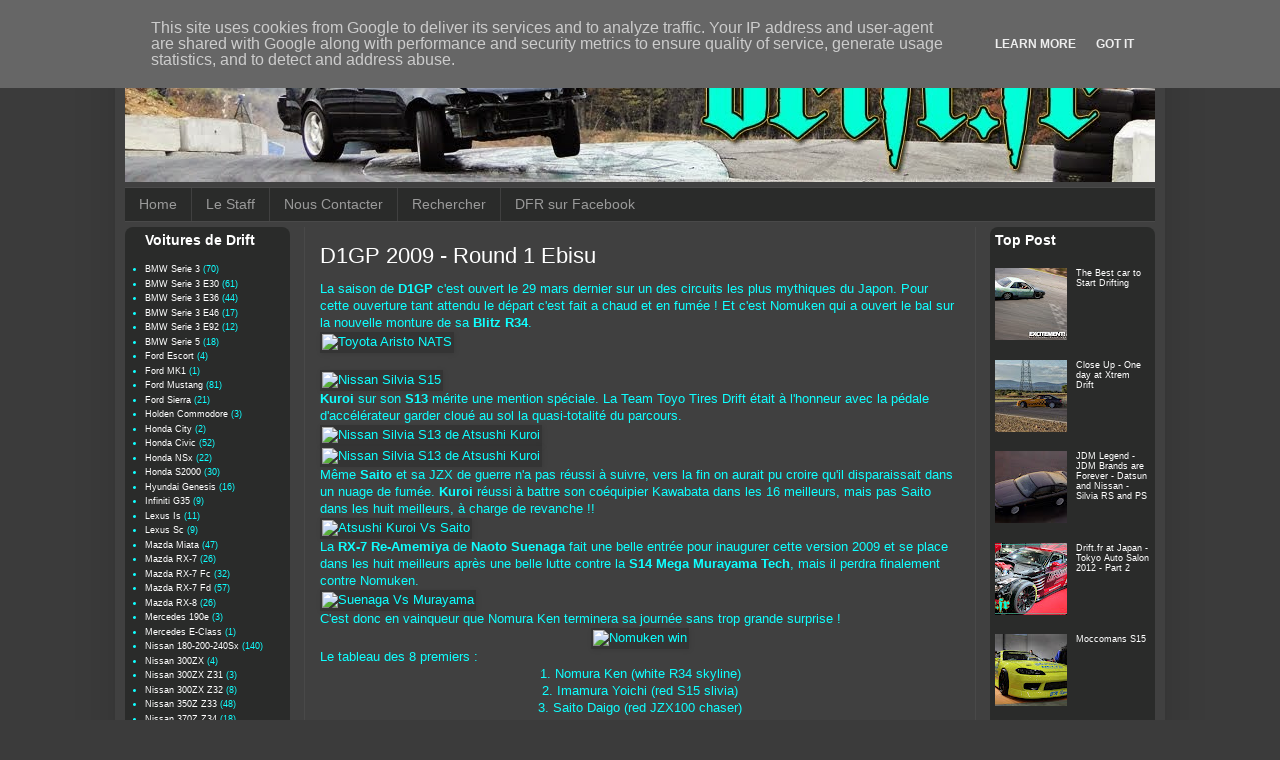

--- FILE ---
content_type: text/html; charset=UTF-8
request_url: http://www.drift.fr/2009/08/d1gp-2009-round-1-ebisu_1805.html
body_size: 18166
content:
<!DOCTYPE html>
<html class='v2' dir='ltr' xmlns='http://www.w3.org/1999/xhtml' xmlns:b='http://www.google.com/2005/gml/b' xmlns:data='http://www.google.com/2005/gml/data' xmlns:expr='http://www.google.com/2005/gml/expr'>
<head>
<link href='https://www.blogger.com/static/v1/widgets/335934321-css_bundle_v2.css' rel='stylesheet' type='text/css'/>
<meta content='width=1100' name='viewport'/>
<meta content='text/html; charset=UTF-8' http-equiv='Content-Type'/>
<meta content='blogger' name='generator'/>
<link href='http://www.drift.fr/favicon.ico' rel='icon' type='image/x-icon'/>
<link href='http://www.drift.fr/2009/08/d1gp-2009-round-1-ebisu_1805.html' rel='canonical'/>
<link rel="alternate" type="application/atom+xml" title="drift.fr - Tout Savoir sur le Drift en Francais - Atom" href="http://www.drift.fr/feeds/posts/default" />
<link rel="alternate" type="application/rss+xml" title="drift.fr - Tout Savoir sur le Drift en Francais - RSS" href="http://www.drift.fr/feeds/posts/default?alt=rss" />
<link rel="service.post" type="application/atom+xml" title="drift.fr - Tout Savoir sur le Drift en Francais - Atom" href="https://www.blogger.com/feeds/8870585842475389483/posts/default" />

<link rel="alternate" type="application/atom+xml" title="drift.fr - Tout Savoir sur le Drift en Francais - Atom" href="http://www.drift.fr/feeds/1090457024917000123/comments/default" />
<!--Can't find substitution for tag [blog.ieCssRetrofitLinks]-->
<link href='http://www.iphigento.com/media/blog/p2-d1gp-2009-round-1/ridx1.jpg' rel='image_src'/>
<meta content='http://www.drift.fr/2009/08/d1gp-2009-round-1-ebisu_1805.html' property='og:url'/>
<meta content='D1GP 2009 - Round 1 Ebisu' property='og:title'/>
<meta content='La saison de D1GP  c&#39;est ouvert le 29 mars dernier sur un des circuits les plus mythiques du Japon. Pour cette ouverture tant attendu le dép...' property='og:description'/>
<meta content='https://lh3.googleusercontent.com/blogger_img_proxy/AEn0k_sOCsIL2gnJte3hDY6PHRkhfK_HWBTlv5gnlV34VmQmuztUx22ARI_Wk9cU6SX-xSSxvgU7ggcqaQvywmSGwnoWHsl0THOUvE4PecFus2WFHLWhzWmHuQ0Q1O79Oa-cvaN4sDo81w=w1200-h630-p-k-no-nu' property='og:image'/>
<title>drift.fr - Tout Savoir sur le Drift en Francais: D1GP 2009 - Round 1 Ebisu</title>
<style id='page-skin-1' type='text/css'><!--
/*
-----------------------------------------------
Blogger Template Style
Name:     Simple
Designer: Blogger
URL:      www.blogger.com
----------------------------------------------- */
/* Content
----------------------------------------------- */
body {
font: normal normal 12px Arial, Tahoma, Helvetica, FreeSans, sans-serif;
color: #0fffff;
background: #3b3b3b none repeat scroll top left;
padding: 0 40px 40px 40px;
}
html body .region-inner {
min-width: 0;
max-width: 100%;
width: auto;
}
h2 {
font-size: 22px;
}
a:link {
text-decoration:none;
color: #ffffff;
}
a:visited {
text-decoration:none;
color: #0fffff;
}
a:hover {
text-decoration:underline;
color: #0fffff;
}
.body-fauxcolumn-outer .fauxcolumn-inner {
background: transparent none repeat scroll top left;
_background-image: none;
}
.body-fauxcolumn-outer .cap-top {
position: absolute;
z-index: 1;
height: 400px;
width: 100%;
}
.body-fauxcolumn-outer .cap-top .cap-left {
width: 100%;
background: transparent none repeat-x scroll top left;
_background-image: none;
}
.content-outer {
-moz-box-shadow: 0 0 40px rgba(0, 0, 0, .15);
-webkit-box-shadow: 0 0 5px rgba(0, 0, 0, .15);
-goog-ms-box-shadow: 0 0 10px #333333;
box-shadow: 0 0 40px rgba(0, 0, 0, .15);
margin-bottom: 1px;
}
.content-inner {
padding: 10px 10px;
}
.content-inner {
background-color: #404040;
}
/* Header
----------------------------------------------- */
.header-outer {
background: transparent none repeat-x scroll 0 -400px;
_background-image: none;
}
.Header h1 {
font: normal normal 60px Arial, Tahoma, Helvetica, FreeSans, sans-serif;
color: #ffffff;
text-shadow: -1px -1px 1px rgba(0, 0, 0, .2);
}
.Header h1 a {
color: #ffffff;
}
.Header .description {
font-size: 140%;
color: #ababab;
}
.header-inner .Header .titlewrapper {
padding: 22px 30px;
}
.header-inner .Header .descriptionwrapper {
padding: 0 30px;
}
/* Tabs
----------------------------------------------- */
.tabs-inner .section:first-child {
border-top: 1px solid #494949;
}
.tabs-inner .section:first-child ul {
margin-top: -1px;
border-top: 1px solid #494949;
border-left: 0 solid #494949;
border-right: 0 solid #494949;
}
.tabs-inner .widget ul {
background: #2a2b2a none repeat-x scroll 0 -800px;
_background-image: none;
border-bottom: 1px solid #494949;
margin-top: 0;
margin-left: -30px;
margin-right: -30px;
}
.tabs-inner .widget li a {
display: inline-block;
padding: .6em 1em;
font: normal normal 14px Arial, Tahoma, Helvetica, FreeSans, sans-serif;
color: #9a9a9a;
border-left: 1px solid #404040;
border-right: 0 solid #494949;
}
.tabs-inner .widget li:first-child a {
border-left: none;
}
.tabs-inner .widget li.selected a, .tabs-inner .widget li a:hover {
color: #ffffff;
background-color: #000000;
text-decoration: none;
}
/* Columns
----------------------------------------------- */
.main-outer {
border-top: 0 solid #494949;
}
.fauxcolumn-left-outer .fauxcolumn-inner {
border-right: 1px solid #494949;
}
.fauxcolumn-right-outer .fauxcolumn-inner {
border-left: 1px solid #494949;
}
/* Headings
----------------------------------------------- */
div.widget > h2,
div.widget h2.title {
margin: 0 0 1em 0;
font: normal bold 14px Arial, Tahoma, Helvetica, FreeSans, sans-serif;
color: #ffffff;
}
/* Widgets
----------------------------------------------- */
.widget .zippy {
color: #2a2b2a;
text-shadow: 2px 2px 1px rgba(0, 0, 0, .1);
}
.widget .popular-posts ul {
list-style: none;
}
/* Posts
----------------------------------------------- */
h2.date-header {
font: normal bold 11px Arial, Tahoma, Helvetica, FreeSans, sans-serif;
}
.date-header span {
background-color: transparent;
color: #ffffff;
padding: inherit;
letter-spacing: inherit;
margin: inherit;
}
.main-inner {
padding-top: 30px;
padding-bottom: 30px;
}
.main-inner .column-center-inner {
padding: 0 15px;
}
.main-inner .column-center-inner .section {
margin: 0 15px;
}
.post {
margin: 0 0 25px 0;
}
h3.post-title, .comments h4 {
font: normal normal 22px Arial, Tahoma, Helvetica, FreeSans, sans-serif;
margin: .75em 0 0;
}
.post-body {
font-size: 110%;
line-height: 1.4;
position: relative;
}
.post-body img, .post-body .tr-caption-container, .Profile img, .Image img,
.BlogList .item-thumbnail img {
padding: 0;
background: #343434;
border: 1px solid #343434;
-moz-box-shadow: 1px 1px 5px rgba(0, 0, 0, .1);
-webkit-box-shadow: 1px 1px 5px rgba(0, 0, 0, .1);
box-shadow: 1px 1px 5px rgba(0, 0, 0, .1);
}
.post-body img, .post-body .tr-caption-container {
padding: 1px;
}
.post-body .tr-caption-container {
color: #0fffff;
}
.post-body .tr-caption-container img {
padding: 0;
background: transparent;
border: none;
-moz-box-shadow: 0 0 0 rgba(0, 0, 0, .1);
-webkit-box-shadow: 0 0 0 rgba(0, 0, 0, .1);
box-shadow: 0 0 0 rgba(0, 0, 0, .1);
}
.post-header {
margin: 0 0 1.5em;
line-height: 1.6;
font-size: 90%;
}
.post-footer {
margin: 20px -2px 0;
padding: 5px 10px;
color: #8a8a8a;
background-color: #3f3f3f;
border-bottom: 1px solid #4c4c4c;
line-height: 1.6;
font-size: 90%;
}
#comments .comment-author {
padding-top: 1.5em;
border-top: 1px solid #494949;
background-position: 0 1.5em;
}
#comments .comment-author:first-child {
padding-top: 0;
border-top: none;
}
.avatar-image-container {
margin: .2em 0 0;
}
#comments .avatar-image-container img {
border: 1px solid #343434;
}
/* Comments
----------------------------------------------- */
.comments .comments-content .icon.blog-author {
background-repeat: no-repeat;
background-image: url([data-uri]);
}
.comments .comments-content .loadmore a {
border-top: 1px solid #2a2b2a;
border-bottom: 1px solid #2a2b2a;
}
.comments .comment-thread.inline-thread {
background-color: #3f3f3f;
}
.comments .continue {
border-top: 2px solid #2a2b2a;
}
/* Accents
---------------------------------------------- */
.section-columns td.columns-cell {
border-left: 1px solid #494949;
}
.blog-pager {
background: transparent none no-repeat scroll top center;
}
.blog-pager-older-link, .home-link,
.blog-pager-newer-link {
background-color: #404040;
padding: 5px;
}
.footer-outer {
border-top: 0 dashed #bbbbbb;
}
/* Mobile
----------------------------------------------- */
body.mobile  {
background-size: auto;
}
.mobile .body-fauxcolumn-outer {
background: transparent none repeat scroll top left;
}
.mobile .body-fauxcolumn-outer .cap-top {
background-size: 100% auto;
}
.mobile .content-outer {
-webkit-box-shadow: 0 0 3px rgba(0, 0, 0, .15);
box-shadow: 0 0 3px rgba(0, 0, 0, .15);
}
.mobile .tabs-inner .widget ul {
margin-left: 0;
margin-right: 0;
}
.mobile .post {
margin: 0;
}
.mobile .main-inner .column-center-inner .section {
margin: 0;
}
.mobile .date-header span {
padding: 0.1em 10px;
margin: 0 -10px;
}
.mobile h3.post-title {
margin: 0;
}
.mobile .blog-pager {
background: transparent none no-repeat scroll top center;
}
.mobile .footer-outer {
border-top: none;
}
.mobile .main-inner, .mobile .footer-inner {
background-color: #404040;
}
.mobile-index-contents {
color: #0fffff;
}
.mobile-link-button {
background-color: #ffffff;
}
.mobile-link-button a:link, .mobile-link-button a:visited {
color: #ffffff;
}
.mobile .tabs-inner .section:first-child {
border-top: none;
}
.mobile .tabs-inner .PageList .widget-content {
background-color: #000000;
color: #ffffff;
border-top: 1px solid #494949;
border-bottom: 1px solid #494949;
}
.mobile .tabs-inner .PageList .widget-content .pagelist-arrow {
border-left: 1px solid #494949;
}
body .navbar {
height: 0px;
}
h3.post-title, .comments h4 {
color: #FFFFFF; }
.widget ul {
padding: 0 0 0 0;
padding-top: 0px;
padding-right: 0px;
padding-bottom: 0px;
padding-left: 0px;
margin: 0;
line-height: 1.2;
}
#Label1, #Label2,  #Label3, #Label4, #Label5, #Label6, #Label7, #Label8 {
background-color: #2A2B2A;
border-radius: 8px;
clear: both;
margin-left: -15px;
padding-left: 20px;
padding-top: 5px;
padding-bottom: 5px;
}
#HTML2, #Stats1, #PopularPosts1, #BlogArchive1 {
background-color: #2A2B2A;
border-radius: 8px;
clear: both;
margin-right: -15px;
padding-left: 5px;
padding-right: 5px;
padding-top: 5px;
padding-bottom: 5px;
}
#BlogArchive1 {
font-size: 1.01em;
}
.widget {
line-height: 1.4;
margin: 5px 0;
font-size: 9px;
}
.widget .zippy {
color: #0FFFFF;
text-shadow: 2px 2px 1px rgba(0, 0, 0, .1);
}
.main-inner .column-left-inner, .main-inner .column-right-inner {
padding: 0px;
}
.main-inner .column-center-inner {
padding: 0px;
}
.region-inner {
padding-top: 5px;
}
.post-body {
font-size: 140%;
}
#blog-pager {
font-size: 140%;
}
.status-msg-body {
font-size: 1.4em;
}
.status-msg-wrap {
font-size: 110%;
width: 100%;
position: relative;
}
--></style>
<style id='template-skin-1' type='text/css'><!--
body {
min-width: 1050px;
}
.content-outer, .content-fauxcolumn-outer, .region-inner {
min-width: 1050px;
max-width: 1050px;
_width: 1050px;
}
.main-inner .columns {
padding-left: 180px;
padding-right: 180px;
}
.main-inner .fauxcolumn-center-outer {
left: 180px;
right: 180px;
/* IE6 does not respect left and right together */
_width: expression(this.parentNode.offsetWidth -
parseInt("180px") -
parseInt("180px") + 'px');
}
.main-inner .fauxcolumn-left-outer {
width: 180px;
}
.main-inner .fauxcolumn-right-outer {
width: 180px;
}
.main-inner .column-left-outer {
width: 180px;
right: 100%;
margin-left: -180px;
}
.main-inner .column-right-outer {
width: 180px;
margin-right: -180px;
}
#layout {
min-width: 0;
}
#layout .content-outer {
min-width: 0;
width: 800px;
}
#layout .region-inner {
min-width: 0;
width: auto;
}
--></style>
<script type='text/javascript'>
        (function(i,s,o,g,r,a,m){i['GoogleAnalyticsObject']=r;i[r]=i[r]||function(){
        (i[r].q=i[r].q||[]).push(arguments)},i[r].l=1*new Date();a=s.createElement(o),
        m=s.getElementsByTagName(o)[0];a.async=1;a.src=g;m.parentNode.insertBefore(a,m)
        })(window,document,'script','https://www.google-analytics.com/analytics.js','ga');
        ga('create', 'UA-2530390-7', 'auto', 'blogger');
        ga('blogger.send', 'pageview');
      </script>
<link href='https://www.blogger.com/dyn-css/authorization.css?targetBlogID=8870585842475389483&amp;zx=65559e15-f1ac-4090-b4f1-7750475c0e4b' media='none' onload='if(media!=&#39;all&#39;)media=&#39;all&#39;' rel='stylesheet'/><noscript><link href='https://www.blogger.com/dyn-css/authorization.css?targetBlogID=8870585842475389483&amp;zx=65559e15-f1ac-4090-b4f1-7750475c0e4b' rel='stylesheet'/></noscript>
<meta name='google-adsense-platform-account' content='ca-host-pub-1556223355139109'/>
<meta name='google-adsense-platform-domain' content='blogspot.com'/>

<script type="text/javascript" language="javascript">
  // Supply ads personalization default for EEA readers
  // See https://www.blogger.com/go/adspersonalization
  adsbygoogle = window.adsbygoogle || [];
  if (typeof adsbygoogle.requestNonPersonalizedAds === 'undefined') {
    adsbygoogle.requestNonPersonalizedAds = 1;
  }
</script>


</head>
<body class='loading variant-dark'>
<div class='navbar no-items section' id='navbar'>
</div>
<div class='body-fauxcolumns'>
<div class='fauxcolumn-outer body-fauxcolumn-outer'>
<div class='cap-top'>
<div class='cap-left'></div>
<div class='cap-right'></div>
</div>
<div class='fauxborder-left'>
<div class='fauxborder-right'></div>
<div class='fauxcolumn-inner'>
</div>
</div>
<div class='cap-bottom'>
<div class='cap-left'></div>
<div class='cap-right'></div>
</div>
</div>
</div>
<div class='content'>
<div class='content-fauxcolumns'>
<div class='fauxcolumn-outer content-fauxcolumn-outer'>
<div class='cap-top'>
<div class='cap-left'></div>
<div class='cap-right'></div>
</div>
<div class='fauxborder-left'>
<div class='fauxborder-right'></div>
<div class='fauxcolumn-inner'>
</div>
</div>
<div class='cap-bottom'>
<div class='cap-left'></div>
<div class='cap-right'></div>
</div>
</div>
</div>
<div class='content-outer'>
<div class='content-cap-top cap-top'>
<div class='cap-left'></div>
<div class='cap-right'></div>
</div>
<div class='fauxborder-left content-fauxborder-left'>
<div class='fauxborder-right content-fauxborder-right'></div>
<div class='content-inner'>
<header>
<div class='header-outer'>
<div class='header-cap-top cap-top'>
<div class='cap-left'></div>
<div class='cap-right'></div>
</div>
<div class='fauxborder-left header-fauxborder-left'>
<div class='fauxborder-right header-fauxborder-right'></div>
<div class='region-inner header-inner'>
<div class='header section' id='header'><div class='widget Header' data-version='1' id='Header1'>
<div id='header-inner'>
<a href='http://www.drift.fr/' style='display: block'>
<img alt='drift.fr - Tout Savoir sur le Drift en Francais' height='167px; ' id='Header1_headerimg' src='https://blogger.googleusercontent.com/img/b/R29vZ2xl/AVvXsEjUYNhowqhtq2jFLskHCeBWJDKu3iBPxInpWXNr4n6ejAY0MNgXJ5Hz_g7v1UJinoj_dnREvjTwbNsB-KUk4MJfMv8oN68MhE76aVZ8qe-xRXtA1DzM5YCM7ig4sgiG77vhxOScJ6j9pA-k/s1600/header-bg.jpg' style='display: block' width='1030px; '/>
</a>
</div>
</div></div>
</div>
</div>
<div class='header-cap-bottom cap-bottom'>
<div class='cap-left'></div>
<div class='cap-right'></div>
</div>
</div>
</header>
<div class='tabs-outer'>
<div class='tabs-cap-top cap-top'>
<div class='cap-left'></div>
<div class='cap-right'></div>
</div>
<div class='fauxborder-left tabs-fauxborder-left'>
<div class='fauxborder-right tabs-fauxborder-right'></div>
<div class='region-inner tabs-inner'>
<div class='tabs section' id='crosscol'><div class='widget PageList' data-version='1' id='PageList1'>
<h2>Pages</h2>
<div class='widget-content'>
<ul>
<li>
<a href='http://www.drift.fr/'>Home</a>
</li>
<li>
<a href='http://www.drift.fr/p/staff.html'>Le Staff</a>
</li>
<li>
<a href='http://www.drift.fr/p/contact.html'>Nous Contacter</a>
</li>
<li>
<a href='http://www.drift.fr/p/search.html'>Rechercher</a>
</li>
<li>
<a href='https://www.facebook.com/driftfr'>DFR sur Facebook</a>
</li>
</ul>
<div class='clear'></div>
</div>
</div></div>
<div class='tabs no-items section' id='crosscol-overflow'></div>
</div>
</div>
<div class='tabs-cap-bottom cap-bottom'>
<div class='cap-left'></div>
<div class='cap-right'></div>
</div>
</div>
<div class='main-outer'>
<div class='main-cap-top cap-top'>
<div class='cap-left'></div>
<div class='cap-right'></div>
</div>
<div class='fauxborder-left main-fauxborder-left'>
<div class='fauxborder-right main-fauxborder-right'></div>
<div class='region-inner main-inner'>
<div class='columns fauxcolumns'>
<div class='fauxcolumn-outer fauxcolumn-center-outer'>
<div class='cap-top'>
<div class='cap-left'></div>
<div class='cap-right'></div>
</div>
<div class='fauxborder-left'>
<div class='fauxborder-right'></div>
<div class='fauxcolumn-inner'>
</div>
</div>
<div class='cap-bottom'>
<div class='cap-left'></div>
<div class='cap-right'></div>
</div>
</div>
<div class='fauxcolumn-outer fauxcolumn-left-outer'>
<div class='cap-top'>
<div class='cap-left'></div>
<div class='cap-right'></div>
</div>
<div class='fauxborder-left'>
<div class='fauxborder-right'></div>
<div class='fauxcolumn-inner'>
</div>
</div>
<div class='cap-bottom'>
<div class='cap-left'></div>
<div class='cap-right'></div>
</div>
</div>
<div class='fauxcolumn-outer fauxcolumn-right-outer'>
<div class='cap-top'>
<div class='cap-left'></div>
<div class='cap-right'></div>
</div>
<div class='fauxborder-left'>
<div class='fauxborder-right'></div>
<div class='fauxcolumn-inner'>
</div>
</div>
<div class='cap-bottom'>
<div class='cap-left'></div>
<div class='cap-right'></div>
</div>
</div>
<!-- corrects IE6 width calculation -->
<div class='columns-inner'>
<div class='column-center-outer'>
<div class='column-center-inner'>
<div class='main section' id='main'>
<div class='widget Blog' data-version='1' id='Blog1'>
<div class='blog-posts hfeed'>
<!--Can't find substitution for tag [defaultAdStart]-->

          <div class="date-outer">
        

          <div class="date-posts">
        
<div class='post-outer'>
<div class='post hentry' itemprop='blogPost' itemscope='itemscope' itemtype='http://schema.org/BlogPosting'>
<meta content='http://www.iphigento.com/media/blog/p2-d1gp-2009-round-1/ridx1.jpg' itemprop='image_url'/>
<meta content='8870585842475389483' itemprop='blogId'/>
<meta content='1090457024917000123' itemprop='postId'/>
<a name='1090457024917000123'></a>
<h3 class='post-title entry-title' itemprop='name'>
D1GP 2009 - Round 1 Ebisu
</h3>
<div class='post-header'>
<div class='post-header-line-1'></div>
</div>
<div class='post-body entry-content' id='post-body-1090457024917000123' itemprop='description articleBody'>
La saison de <b>D1GP</b> c'est ouvert le 29 mars dernier sur un des circuits les plus mythiques du Japon. Pour cette ouverture tant attendu le départ c'est fait a chaud et en fumée ! Et c'est Nomuken qui a ouvert le bal sur la nouvelle monture de sa <b>Blitz R34</b>.<br />
<img alt="Toyota Aristo NATS" height="427" src="http://www.iphigento.com/media/blog/p2-d1gp-2009-round-1/ridx1.jpg" title="Toyota Aristo NATS" width="640" /><br />
<a name="more"></a><br />
<img alt="Nissan Silvia S15" height="427" src="http://www.iphigento.com/media/blog/p2-d1gp-2009-round-1/hpi.jpg" title="Nissan Silvia S15" width="640" /><br />
<b>Kuroi</b> sur son <b>S13</b> mérite une mention spéciale. La Team Toyo Tires Drift était à l'honneur avec la pédale d'accélérateur garder cloué au sol la quasi-totalité du parcours.<br />
<img alt="Nissan Silvia S13 de Atsushi Kuroi" height="427" src="http://www.iphigento.com/media/blog/p2-d1gp-2009-round-1/kuroi2.jpg" title="Nissan Silvia S13 de Atsushi Kuroi" width="640" /><br />
<img alt="Nissan Silvia S13 de Atsushi Kuroi" height="427" src="http://www.iphigento.com/media/blog/p2-d1gp-2009-round-1/kuori1.jpg" title="Nissan Silvia S13 de Atsushi Kuroi" width="640" /><br />
Même <b>Saito</b> et sa JZX de guerre n'a pas réussi à suivre, vers la fin on aurait pu croire qu'il disparaissait dans un nuage de fumée. <b>Kuroi</b> réussi à battre son coéquipier Kawabata dans les 16 meilleurs, mais pas Saito dans les huit meilleurs, à charge de revanche !!<br />
<img alt="Atsushi Kuroi Vs Saito" height="427" src="http://www.iphigento.com/media/blog/p2-d1gp-2009-round-1/kuroisaito.jpg" title="Atsushi Kuroi Vs Saito" width="640" /><br />
La <b>RX-7</b><b> Re-Amemiya</b> de <b>Naoto Suenaga</b> fait une belle entrée pour inaugurer cette version 2009 et se place dans les huit meilleurs après une belle lutte contre la <b>S14 Mega Murayama Tech</b>, mais il perdra finalement contre Nomuken.<br />
<img alt="Suenaga Vs Murayama" height="427" src="http://www.iphigento.com/media/blog/p2-d1gp-2009-round-1/reatsuiso.jpg" title="Suenaga Vs Murayama" width="640" /><br />
C'est donc en vainqueur que Nomura Ken terminera sa journée sans trop grande surprise !<br />
<div style="text-align: center;"><img alt="Nomuken win" height="340" src="http://www.iphigento.com/media/blog/p2-d1gp-2009-round-1/0901t_topf.jpg" title="Nomuken win" width="268" /></div>Le tableau des 8 premiers :<br />
<div style="text-align: center;">1. Nomura Ken (white R34 skyline)<br />
2. Imamura Yoichi (red S15 slivia)<br />
3. Saito Daigo (red JZX100 chaser)<br />
4. Tezuka Tsuyoshi (yellow R32 skyline)<br />
5. Suenaga Masao (white FD RX-7)<br />
6. Kuroi (blue Toyo S13 one-via)<br />
7. Kumakubo Nobushige (Evo 10 Lancer)<br />
8. Koguchi (dark red 180sx)</div>Informations et photos <a href="http://speedhunters.com/Default.aspx" target="_blank">SpeedHunters</a>
<div style='clear: both;'></div>
</div>
<div class='post-footer'>
<div class='post-footer-line post-footer-line-1'><span class='post-author vcard'>
Publié par
<span class='fn' itemprop='author' itemscope='itemscope' itemtype='http://schema.org/Person'>
<meta content='https://www.blogger.com/profile/02071273053080590282' itemprop='url'/>
<a class='g-profile' href='https://www.blogger.com/profile/02071273053080590282' rel='author' title='author profile'>
<span itemprop='name'>Richard &#39;Tak&#39; NGUYEN</span>
</a>
</span>
</span>
<span class='post-timestamp'>
le
<meta content='http://www.drift.fr/2009/08/d1gp-2009-round-1-ebisu_1805.html' itemprop='url'/>
<a class='timestamp-link' href='http://www.drift.fr/2009/08/d1gp-2009-round-1-ebisu_1805.html' rel='bookmark' title='permanent link'><abbr class='published' itemprop='datePublished' title='2009-08-29T22:10:00+02:00'>29.8.09</abbr></a>
</span>
<span class='post-icons'>
<span class='item-control blog-admin pid-1603569862'>
<a href='https://www.blogger.com/post-edit.g?blogID=8870585842475389483&postID=1090457024917000123&from=pencil' title='Modifier l&#39;article'>
<img alt='' class='icon-action' height='18' src='https://resources.blogblog.com/img/icon18_edit_allbkg.gif' width='18'/>
</a>
</span>
</span>
<div class='post-share-buttons goog-inline-block'>
<a class='goog-inline-block share-button sb-email' href='https://www.blogger.com/share-post.g?blogID=8870585842475389483&postID=1090457024917000123&target=email' target='_blank' title='Envoyer par e-mail'><span class='share-button-link-text'>Envoyer par e-mail</span></a><a class='goog-inline-block share-button sb-blog' href='https://www.blogger.com/share-post.g?blogID=8870585842475389483&postID=1090457024917000123&target=blog' onclick='window.open(this.href, "_blank", "height=270,width=475"); return false;' target='_blank' title='BlogThis!'><span class='share-button-link-text'>BlogThis!</span></a><a class='goog-inline-block share-button sb-twitter' href='https://www.blogger.com/share-post.g?blogID=8870585842475389483&postID=1090457024917000123&target=twitter' target='_blank' title='Partager sur X'><span class='share-button-link-text'>Partager sur X</span></a><a class='goog-inline-block share-button sb-facebook' href='https://www.blogger.com/share-post.g?blogID=8870585842475389483&postID=1090457024917000123&target=facebook' onclick='window.open(this.href, "_blank", "height=430,width=640"); return false;' target='_blank' title='Partager sur Facebook'><span class='share-button-link-text'>Partager sur Facebook</span></a><a class='goog-inline-block share-button sb-pinterest' href='https://www.blogger.com/share-post.g?blogID=8870585842475389483&postID=1090457024917000123&target=pinterest' target='_blank' title='Partager sur Pinterest'><span class='share-button-link-text'>Partager sur Pinterest</span></a>
</div>
</div>
<div class='post-footer-line post-footer-line-2'><span class='post-labels'>
Catégorie(s) :
<a href='http://www.drift.fr/search/label/%5BJP%5D%20Japon' rel='tag'>[JP] Japon</a>,
<a href='http://www.drift.fr/search/label/Atsushi%20KUROI%20%28jp%29' rel='tag'>Atsushi KUROI (jp)</a>,
<a href='http://www.drift.fr/search/label/D1GP' rel='tag'>D1GP</a>,
<a href='http://www.drift.fr/search/label/Ebisu%20%28jp%29' rel='tag'>Ebisu (jp)</a>,
<a href='http://www.drift.fr/search/label/Ken%20NOMURA%20%28jp%29' rel='tag'>Ken NOMURA (jp)</a>,
<a href='http://www.drift.fr/search/label/Mazda%20RX-7%20Fd' rel='tag'>Mazda RX-7 Fd</a>,
<a href='http://www.drift.fr/search/label/Mitsubishi%20Lancer%20Evo%2010' rel='tag'>Mitsubishi Lancer Evo 10</a>,
<a href='http://www.drift.fr/search/label/Nissan%20Silvia%20S13' rel='tag'>Nissan Silvia S13</a>,
<a href='http://www.drift.fr/search/label/Nissan%20Silvia%20S14' rel='tag'>Nissan Silvia S14</a>,
<a href='http://www.drift.fr/search/label/Nissan%20Skyline%20R34' rel='tag'>Nissan Skyline R34</a>,
<a href='http://www.drift.fr/search/label/Takahiro%20UENO%20%28jp%29' rel='tag'>Takahiro UENO (jp)</a>
</span>
</div>
<div class='post-footer-line post-footer-line-3'><span class='post-location'>
</span>
</div>
</div>
</div>
<div class='comments' id='comments'>
<a name='comments'></a>
</div>
</div>

        </div></div>
      
<!--Can't find substitution for tag [adEnd]-->
</div>
<div class='blog-pager' id='blog-pager'>
<span id='blog-pager-newer-link'>
<a class='blog-pager-newer-link' href='http://www.drift.fr/2009/08/d1gp-2009-round-2-autopolis_9137.html' id='Blog1_blog-pager-newer-link' title='Article plus récent'>Article plus récent</a>
</span>
<span id='blog-pager-older-link'>
<a class='blog-pager-older-link' href='http://www.drift.fr/2009/08/demonstration-drift-du-d1gp-au-tas-2009.html' id='Blog1_blog-pager-older-link' title='Article plus ancien'>Article plus ancien</a>
</span>
<a class='home-link' href='http://www.drift.fr/'>Accueil</a>
</div>
<div class='clear'></div>
<div class='post-feeds'>
</div>
</div></div>
</div>
</div>
<div class='column-left-outer'>
<div class='column-left-inner'>
<aside>
<div class='sidebar section' id='sidebar-left-1'><div class='widget Label' data-version='1' id='Label1'>
<h2>Voitures de Drift</h2>
<div class='widget-content list-label-widget-content'>
<ul>
<li>
<a dir='ltr' href='http://www.drift.fr/search/label/BMW%20Serie%203'>BMW Serie 3</a>
<span dir='ltr'>(70)</span>
</li>
<li>
<a dir='ltr' href='http://www.drift.fr/search/label/BMW%20Serie%203%20E30'>BMW Serie 3 E30</a>
<span dir='ltr'>(61)</span>
</li>
<li>
<a dir='ltr' href='http://www.drift.fr/search/label/BMW%20Serie%203%20E36'>BMW Serie 3 E36</a>
<span dir='ltr'>(44)</span>
</li>
<li>
<a dir='ltr' href='http://www.drift.fr/search/label/BMW%20Serie%203%20E46'>BMW Serie 3 E46</a>
<span dir='ltr'>(17)</span>
</li>
<li>
<a dir='ltr' href='http://www.drift.fr/search/label/BMW%20Serie%203%20E92'>BMW Serie 3 E92</a>
<span dir='ltr'>(12)</span>
</li>
<li>
<a dir='ltr' href='http://www.drift.fr/search/label/BMW%20Serie%205'>BMW Serie 5</a>
<span dir='ltr'>(18)</span>
</li>
<li>
<a dir='ltr' href='http://www.drift.fr/search/label/Ford%20Escort'>Ford Escort</a>
<span dir='ltr'>(4)</span>
</li>
<li>
<a dir='ltr' href='http://www.drift.fr/search/label/Ford%20MK1'>Ford MK1</a>
<span dir='ltr'>(1)</span>
</li>
<li>
<a dir='ltr' href='http://www.drift.fr/search/label/Ford%20Mustang'>Ford Mustang</a>
<span dir='ltr'>(81)</span>
</li>
<li>
<a dir='ltr' href='http://www.drift.fr/search/label/Ford%20Sierra'>Ford Sierra</a>
<span dir='ltr'>(21)</span>
</li>
<li>
<a dir='ltr' href='http://www.drift.fr/search/label/Holden%20Commodore'>Holden Commodore</a>
<span dir='ltr'>(3)</span>
</li>
<li>
<a dir='ltr' href='http://www.drift.fr/search/label/Honda%20City'>Honda City</a>
<span dir='ltr'>(2)</span>
</li>
<li>
<a dir='ltr' href='http://www.drift.fr/search/label/Honda%20Civic'>Honda Civic</a>
<span dir='ltr'>(52)</span>
</li>
<li>
<a dir='ltr' href='http://www.drift.fr/search/label/Honda%20NSx'>Honda NSx</a>
<span dir='ltr'>(22)</span>
</li>
<li>
<a dir='ltr' href='http://www.drift.fr/search/label/Honda%20S2000'>Honda S2000</a>
<span dir='ltr'>(30)</span>
</li>
<li>
<a dir='ltr' href='http://www.drift.fr/search/label/Hyundai%20Genesis'>Hyundai Genesis</a>
<span dir='ltr'>(16)</span>
</li>
<li>
<a dir='ltr' href='http://www.drift.fr/search/label/Infiniti%20G35'>Infiniti G35</a>
<span dir='ltr'>(9)</span>
</li>
<li>
<a dir='ltr' href='http://www.drift.fr/search/label/Lexus%20Is'>Lexus Is</a>
<span dir='ltr'>(11)</span>
</li>
<li>
<a dir='ltr' href='http://www.drift.fr/search/label/Lexus%20Sc'>Lexus Sc</a>
<span dir='ltr'>(9)</span>
</li>
<li>
<a dir='ltr' href='http://www.drift.fr/search/label/Mazda%20Miata'>Mazda Miata</a>
<span dir='ltr'>(47)</span>
</li>
<li>
<a dir='ltr' href='http://www.drift.fr/search/label/Mazda%20RX-7'>Mazda RX-7</a>
<span dir='ltr'>(26)</span>
</li>
<li>
<a dir='ltr' href='http://www.drift.fr/search/label/Mazda%20RX-7%20Fc'>Mazda RX-7 Fc</a>
<span dir='ltr'>(32)</span>
</li>
<li>
<a dir='ltr' href='http://www.drift.fr/search/label/Mazda%20RX-7%20Fd'>Mazda RX-7 Fd</a>
<span dir='ltr'>(57)</span>
</li>
<li>
<a dir='ltr' href='http://www.drift.fr/search/label/Mazda%20RX-8'>Mazda RX-8</a>
<span dir='ltr'>(26)</span>
</li>
<li>
<a dir='ltr' href='http://www.drift.fr/search/label/Mercedes%20190e'>Mercedes 190e</a>
<span dir='ltr'>(3)</span>
</li>
<li>
<a dir='ltr' href='http://www.drift.fr/search/label/Mercedes%20E-Class'>Mercedes E-Class</a>
<span dir='ltr'>(1)</span>
</li>
<li>
<a dir='ltr' href='http://www.drift.fr/search/label/Nissan%20180-200-240Sx'>Nissan 180-200-240Sx</a>
<span dir='ltr'>(140)</span>
</li>
<li>
<a dir='ltr' href='http://www.drift.fr/search/label/Nissan%20300ZX'>Nissan 300ZX</a>
<span dir='ltr'>(4)</span>
</li>
<li>
<a dir='ltr' href='http://www.drift.fr/search/label/Nissan%20300ZX%20Z31'>Nissan 300ZX Z31</a>
<span dir='ltr'>(3)</span>
</li>
<li>
<a dir='ltr' href='http://www.drift.fr/search/label/Nissan%20300ZX%20Z32'>Nissan 300ZX Z32</a>
<span dir='ltr'>(8)</span>
</li>
<li>
<a dir='ltr' href='http://www.drift.fr/search/label/Nissan%20350Z%20Z33'>Nissan 350Z Z33</a>
<span dir='ltr'>(48)</span>
</li>
<li>
<a dir='ltr' href='http://www.drift.fr/search/label/Nissan%20370Z%20Z34'>Nissan 370Z Z34</a>
<span dir='ltr'>(18)</span>
</li>
<li>
<a dir='ltr' href='http://www.drift.fr/search/label/Nissan%20Cefiro'>Nissan Cefiro</a>
<span dir='ltr'>(11)</span>
</li>
<li>
<a dir='ltr' href='http://www.drift.fr/search/label/Nissan%20Fairlady%20z'>Nissan Fairlady z</a>
<span dir='ltr'>(48)</span>
</li>
<li>
<a dir='ltr' href='http://www.drift.fr/search/label/Nissan%20Freerace'>Nissan Freerace</a>
<span dir='ltr'>(4)</span>
</li>
<li>
<a dir='ltr' href='http://www.drift.fr/search/label/Nissan%20GT-R%20R35'>Nissan GT-R R35</a>
<span dir='ltr'>(58)</span>
</li>
<li>
<a dir='ltr' href='http://www.drift.fr/search/label/Nissan%20Laurel'>Nissan Laurel</a>
<span dir='ltr'>(28)</span>
</li>
<li>
<a dir='ltr' href='http://www.drift.fr/search/label/Nissan%20Sileighty'>Nissan Sileighty</a>
<span dir='ltr'>(5)</span>
</li>
<li>
<a dir='ltr' href='http://www.drift.fr/search/label/Nissan%20Silvia%20S12'>Nissan Silvia S12</a>
<span dir='ltr'>(10)</span>
</li>
<li>
<a dir='ltr' href='http://www.drift.fr/search/label/Nissan%20Silvia%20S13'>Nissan Silvia S13</a>
<span dir='ltr'>(240)</span>
</li>
<li>
<a dir='ltr' href='http://www.drift.fr/search/label/Nissan%20Silvia%20S14'>Nissan Silvia S14</a>
<span dir='ltr'>(222)</span>
</li>
<li>
<a dir='ltr' href='http://www.drift.fr/search/label/Nissan%20Silvia%20S15'>Nissan Silvia S15</a>
<span dir='ltr'>(87)</span>
</li>
<li>
<a dir='ltr' href='http://www.drift.fr/search/label/Nissan%20Skyline'>Nissan Skyline</a>
<span dir='ltr'>(30)</span>
</li>
<li>
<a dir='ltr' href='http://www.drift.fr/search/label/Nissan%20Skyline%20C10'>Nissan Skyline C10</a>
<span dir='ltr'>(31)</span>
</li>
<li>
<a dir='ltr' href='http://www.drift.fr/search/label/Nissan%20Skyline%20R30-R31'>Nissan Skyline R30-R31</a>
<span dir='ltr'>(18)</span>
</li>
<li>
<a dir='ltr' href='http://www.drift.fr/search/label/Nissan%20Skyline%20R32'>Nissan Skyline R32</a>
<span dir='ltr'>(72)</span>
</li>
<li>
<a dir='ltr' href='http://www.drift.fr/search/label/Nissan%20Skyline%20R33'>Nissan Skyline R33</a>
<span dir='ltr'>(47)</span>
</li>
<li>
<a dir='ltr' href='http://www.drift.fr/search/label/Nissan%20Skyline%20R34'>Nissan Skyline R34</a>
<span dir='ltr'>(49)</span>
</li>
<li>
<a dir='ltr' href='http://www.drift.fr/search/label/Nissan%20Skyline%20Sedan'>Nissan Skyline Sedan</a>
<span dir='ltr'>(17)</span>
</li>
<li>
<a dir='ltr' href='http://www.drift.fr/search/label/Nissan%20Stagea'>Nissan Stagea</a>
<span dir='ltr'>(6)</span>
</li>
<li>
<a dir='ltr' href='http://www.drift.fr/search/label/Nissan%20Sunny'>Nissan Sunny</a>
<span dir='ltr'>(16)</span>
</li>
<li>
<a dir='ltr' href='http://www.drift.fr/search/label/Scion%20FR-S'>Scion FR-S</a>
<span dir='ltr'>(10)</span>
</li>
<li>
<a dir='ltr' href='http://www.drift.fr/search/label/Scion%20Tc'>Scion Tc</a>
<span dir='ltr'>(15)</span>
</li>
<li>
<a dir='ltr' href='http://www.drift.fr/search/label/Subaru%20BRZ'>Subaru BRZ</a>
<span dir='ltr'>(6)</span>
</li>
<li>
<a dir='ltr' href='http://www.drift.fr/search/label/Subaru%20Impreza'>Subaru Impreza</a>
<span dir='ltr'>(46)</span>
</li>
<li>
<a dir='ltr' href='http://www.drift.fr/search/label/Subaru%20Legacy'>Subaru Legacy</a>
<span dir='ltr'>(6)</span>
</li>
<li>
<a dir='ltr' href='http://www.drift.fr/search/label/Toyota%20AE86'>Toyota AE86</a>
<span dir='ltr'>(256)</span>
</li>
<li>
<a dir='ltr' href='http://www.drift.fr/search/label/Toyota%20Altezza'>Toyota Altezza</a>
<span dir='ltr'>(10)</span>
</li>
<li>
<a dir='ltr' href='http://www.drift.fr/search/label/Toyota%20Aristo'>Toyota Aristo</a>
<span dir='ltr'>(11)</span>
</li>
<li>
<a dir='ltr' href='http://www.drift.fr/search/label/Toyota%20Carina'>Toyota Carina</a>
<span dir='ltr'>(5)</span>
</li>
<li>
<a dir='ltr' href='http://www.drift.fr/search/label/Toyota%20Celica'>Toyota Celica</a>
<span dir='ltr'>(51)</span>
</li>
<li>
<a dir='ltr' href='http://www.drift.fr/search/label/Toyota%20Chaser'>Toyota Chaser</a>
<span dir='ltr'>(33)</span>
</li>
<li>
<a dir='ltr' href='http://www.drift.fr/search/label/Toyota%20Corolla'>Toyota Corolla</a>
<span dir='ltr'>(11)</span>
</li>
<li>
<a dir='ltr' href='http://www.drift.fr/search/label/Toyota%20Corolla%20KE70'>Toyota Corolla KE70</a>
<span dir='ltr'>(44)</span>
</li>
<li>
<a dir='ltr' href='http://www.drift.fr/search/label/Toyota%20Cressida'>Toyota Cressida</a>
<span dir='ltr'>(34)</span>
</li>
<li>
<a dir='ltr' href='http://www.drift.fr/search/label/Toyota%20Cresta'>Toyota Cresta</a>
<span dir='ltr'>(27)</span>
</li>
<li>
<a dir='ltr' href='http://www.drift.fr/search/label/Toyota%20Crown'>Toyota Crown</a>
<span dir='ltr'>(14)</span>
</li>
<li>
<a dir='ltr' href='http://www.drift.fr/search/label/Toyota%20FT-86'>Toyota FT-86</a>
<span dir='ltr'>(67)</span>
</li>
<li>
<a dir='ltr' href='http://www.drift.fr/search/label/Toyota%20Mark'>Toyota Mark</a>
<span dir='ltr'>(13)</span>
</li>
<li>
<a dir='ltr' href='http://www.drift.fr/search/label/Toyota%20Mr'>Toyota Mr</a>
<span dir='ltr'>(13)</span>
</li>
<li>
<a dir='ltr' href='http://www.drift.fr/search/label/Toyota%20Soarer'>Toyota Soarer</a>
<span dir='ltr'>(27)</span>
</li>
<li>
<a dir='ltr' href='http://www.drift.fr/search/label/Toyota%20Starlet'>Toyota Starlet</a>
<span dir='ltr'>(18)</span>
</li>
<li>
<a dir='ltr' href='http://www.drift.fr/search/label/Toyota%20Supra'>Toyota Supra</a>
<span dir='ltr'>(41)</span>
</li>
<li>
<a dir='ltr' href='http://www.drift.fr/search/label/Toyota%20Supra%20Mk3'>Toyota Supra Mk3</a>
<span dir='ltr'>(3)</span>
</li>
<li>
<a dir='ltr' href='http://www.drift.fr/search/label/Toyota%20Supra%20Mk4'>Toyota Supra Mk4</a>
<span dir='ltr'>(40)</span>
</li>
</ul>
<div class='clear'></div>
</div>
</div><div class='widget Label' data-version='1' id='Label2'>
<h2>Pilotes de Drift</h2>
<div class='widget-content list-label-widget-content'>
<ul>
<li>
<a dir='ltr' href='http://www.drift.fr/search/label/.Adam%20RICHARDS%20%28nz%29'>.Adam RICHARDS (nz)</a>
<span dir='ltr'>(1)</span>
</li>
<li>
<a dir='ltr' href='http://www.drift.fr/search/label/.Alan%20MCCORD%20%28uk%29'>.Alan MCCORD (uk)</a>
<span dir='ltr'>(3)</span>
</li>
<li>
<a dir='ltr' href='http://www.drift.fr/search/label/.Alan%20SINNOTT%20%28uk%29'>.Alan SINNOTT (uk)</a>
<span dir='ltr'>(1)</span>
</li>
<li>
<a dir='ltr' href='http://www.drift.fr/search/label/.Alex%20PFEIFFER%20%28us%29'>.Alex PFEIFFER (us)</a>
<span dir='ltr'>(1)</span>
</li>
<li>
<a dir='ltr' href='http://www.drift.fr/search/label/.Alexander%20GRAFF%20%28al%29'>.Alexander GRAFF (al)</a>
<span dir='ltr'>(4)</span>
</li>
<li>
<a dir='ltr' href='http://www.drift.fr/search/label/.Alexandre%20BOUTIN%20%28ca%29'>.Alexandre BOUTIN (ca)</a>
<span dir='ltr'>(2)</span>
</li>
<li>
<a dir='ltr' href='http://www.drift.fr/search/label/.Alexi%20%22NoriYaro%22%20SMITH%20%28aus%29'>.Alexi &quot;NoriYaro&quot; SMITH (aus)</a>
<span dir='ltr'>(7)</span>
</li>
<li>
<a dir='ltr' href='http://www.drift.fr/search/label/.Ameen%20RIZVI%20%28us%29'>.Ameen RIZVI (us)</a>
<span dir='ltr'>(3)</span>
</li>
<li>
<a dir='ltr' href='http://www.drift.fr/search/label/Al%20Clark%20%28UK%29'>Al Clark (UK)</a>
<span dir='ltr'>(1)</span>
</li>
<li>
<a dir='ltr' href='http://www.drift.fr/search/label/Andrew%20REDWARD%20%28nz%29'>Andrew REDWARD (nz)</a>
<span dir='ltr'>(6)</span>
</li>
<li>
<a dir='ltr' href='http://www.drift.fr/search/label/Andrew%20SUTHERLAND%20%28au%29'>Andrew SUTHERLAND (au)</a>
<span dir='ltr'>(1)</span>
</li>
<li>
<a dir='ltr' href='http://www.drift.fr/search/label/Andy%20GRAY%20%28sc%29'>Andy GRAY (sc)</a>
<span dir='ltr'>(17)</span>
</li>
<li>
<a dir='ltr' href='http://www.drift.fr/search/label/Andy%20SAPP%20%28us%29'>Andy SAPP (us)</a>
<span dir='ltr'>(1)</span>
</li>
<li>
<a dir='ltr' href='http://www.drift.fr/search/label/Anneau%20du%20Rhin'>Anneau du Rhin</a>
<span dir='ltr'>(2)</span>
</li>
<li>
<a dir='ltr' href='http://www.drift.fr/search/label/Another%20Drift%20Cars'>Another Drift Cars</a>
<span dir='ltr'>(117)</span>
</li>
<li>
<a dir='ltr' href='http://www.drift.fr/search/label/Anthony%20SCOTT%20%28uk%29'>Anthony SCOTT (uk)</a>
<span dir='ltr'>(5)</span>
</li>
<li>
<a dir='ltr' href='http://www.drift.fr/search/label/Antoine%20Amar%20%28fr%29'>Antoine Amar (fr)</a>
<span dir='ltr'>(12)</span>
</li>
<li>
<a dir='ltr' href='http://www.drift.fr/search/label/Antony%20PLY%20%28fr%29'>Antony PLY (fr)</a>
<span dir='ltr'>(4)</span>
</li>
<li>
<a dir='ltr' href='http://www.drift.fr/search/label/Atsushi%20KUROI%20%28jp%29'>Atsushi KUROI (jp)</a>
<span dir='ltr'>(6)</span>
</li>
<li>
<a dir='ltr' href='http://www.drift.fr/search/label/Axel%20FRANCOIS%20%28fr%29'>Axel FRANCOIS (fr)</a>
<span dir='ltr'>(1)</span>
</li>
<li>
<a dir='ltr' href='http://www.drift.fr/search/label/Beau%20YATES%20%28au%29'>Beau YATES (au)</a>
<span dir='ltr'>(4)</span>
</li>
<li>
<a dir='ltr' href='http://www.drift.fr/search/label/Ben%20Brokesmith%20%28uk%29'>Ben Brokesmith (uk)</a>
<span dir='ltr'>(7)</span>
</li>
<li>
<a dir='ltr' href='http://www.drift.fr/search/label/Benjamin%20BOUBLES%20%28fr%29'>Benjamin BOUBLES (fr)</a>
<span dir='ltr'>(10)</span>
</li>
<li>
<a dir='ltr' href='http://www.drift.fr/search/label/Brad%20MCQUEEN%20%28uk%29'>Brad MCQUEEN (uk)</a>
<span dir='ltr'>(1)</span>
</li>
<li>
<a dir='ltr' href='http://www.drift.fr/search/label/Brian%20WILKERSON%20%28us%29'>Brian WILKERSON (us)</a>
<span dir='ltr'>(1)</span>
</li>
<li>
<a dir='ltr' href='http://www.drift.fr/search/label/Calvin%20WAN%20%28us%29'>Calvin WAN (us)</a>
<span dir='ltr'>(7)</span>
</li>
<li>
<a dir='ltr' href='http://www.drift.fr/search/label/Cam%20Adams%20%28fr%29'>Cam Adams (fr)</a>
<span dir='ltr'>(9)</span>
</li>
<li>
<a dir='ltr' href='http://www.drift.fr/search/label/Carl%20NADEAU%20%28ca%29'>Carl NADEAU (ca)</a>
<span dir='ltr'>(4)</span>
</li>
<li>
<a dir='ltr' href='http://www.drift.fr/search/label/Carl%20Ruiterman%20%28NZ%29'>Carl Ruiterman (NZ)</a>
<span dir='ltr'>(4)</span>
</li>
<li>
<a dir='ltr' href='http://www.drift.fr/search/label/Carlos%20RODRIGUEZ%20%28rdo%29'>Carlos RODRIGUEZ (rdo)</a>
<span dir='ltr'>(1)</span>
</li>
<li>
<a dir='ltr' href='http://www.drift.fr/search/label/Chan%20KIN%20%28jp%29'>Chan KIN (jp)</a>
<span dir='ltr'>(1)</span>
</li>
<li>
<a dir='ltr' href='http://www.drift.fr/search/label/Chelsea%20DENOFA%20%28us%29'>Chelsea DENOFA (us)</a>
<span dir='ltr'>(15)</span>
</li>
<li>
<a dir='ltr' href='http://www.drift.fr/search/label/Chris%20%22PAZ%22%20Parry%20%28UK%29'>Chris &quot;PAZ&quot; Parry (UK)</a>
<span dir='ltr'>(1)</span>
</li>
<li>
<a dir='ltr' href='http://www.drift.fr/search/label/Chris%20DEJAGER%20%28au%29'>Chris DEJAGER (au)</a>
<span dir='ltr'>(11)</span>
</li>
<li>
<a dir='ltr' href='http://www.drift.fr/search/label/Chris%20FORSBERG%20%28us%29'>Chris FORSBERG (us)</a>
<span dir='ltr'>(33)</span>
</li>
<li>
<a dir='ltr' href='http://www.drift.fr/search/label/Chris%20SCREMIN%20%28ca%29'>Chris SCREMIN (ca)</a>
<span dir='ltr'>(3)</span>
</li>
<li>
<a dir='ltr' href='http://www.drift.fr/search/label/Christian%20PICKERING%20%28au%29'>Christian PICKERING (au)</a>
<span dir='ltr'>(4)</span>
</li>
<li>
<a dir='ltr' href='http://www.drift.fr/search/label/Clement%20PONSOT%20%28fr%29'>Clement PONSOT (fr)</a>
<span dir='ltr'>(7)</span>
</li>
<li>
<a dir='ltr' href='http://www.drift.fr/search/label/Cole%20ARMSTRONG%20%28nz%29'>Cole ARMSTRONG (nz)</a>
<span dir='ltr'>(3)</span>
</li>
<li>
<a dir='ltr' href='http://www.drift.fr/search/label/Conrad%20GRUNEWALD%20%28us%29'>Conrad GRUNEWALD (us)</a>
<span dir='ltr'>(6)</span>
</li>
<li>
<a dir='ltr' href='http://www.drift.fr/search/label/Daigo%20Saito%20%28jp%29'>Daigo Saito (jp)</a>
<span dir='ltr'>(44)</span>
</li>
<li>
<a dir='ltr' href='http://www.drift.fr/search/label/Daijiro%20INADA%20%28jp%29'>Daijiro INADA (jp)</a>
<span dir='ltr'>(7)</span>
</li>
<li>
<a dir='ltr' href='http://www.drift.fr/search/label/Daijiro%20YOSHIHARA%20%28us%29'>Daijiro YOSHIHARA (us)</a>
<span dir='ltr'>(28)</span>
</li>
<li>
<a dir='ltr' href='http://www.drift.fr/search/label/Daisuke%20NAKAI%20%28jp%29'>Daisuke NAKAI (jp)</a>
<span dir='ltr'>(4)</span>
</li>
<li>
<a dir='ltr' href='http://www.drift.fr/search/label/Damien%20Bosco%20%28fr%29'>Damien Bosco (fr)</a>
<span dir='ltr'>(2)</span>
</li>
<li>
<a dir='ltr' href='http://www.drift.fr/search/label/Dan%20BROCKETT%20%28us%29'>Dan BROCKETT (us)</a>
<span dir='ltr'>(1)</span>
</li>
<li>
<a dir='ltr' href='http://www.drift.fr/search/label/Dan%20CHAPMAN%20%28uk%29'>Dan CHAPMAN (uk)</a>
<span dir='ltr'>(9)</span>
</li>
<li>
<a dir='ltr' href='http://www.drift.fr/search/label/Dan%20WOOLHOUSE%20%28nz%29'>Dan WOOLHOUSE (nz)</a>
<span dir='ltr'>(3)</span>
</li>
<li>
<a dir='ltr' href='http://www.drift.fr/search/label/Dany%20BERNIER%20%28ca%29'>Dany BERNIER (ca)</a>
<span dir='ltr'>(3)</span>
</li>
<li>
<a dir='ltr' href='http://www.drift.fr/search/label/Darren%20MCNAMARA%20%28us%29'>Darren MCNAMARA (us)</a>
<span dir='ltr'>(12)</span>
</li>
<li>
<a dir='ltr' href='http://www.drift.fr/search/label/Dave%20DENNIS%20%28au%29'>Dave DENNIS (au)</a>
<span dir='ltr'>(1)</span>
</li>
<li>
<a dir='ltr' href='http://www.drift.fr/search/label/David%20BRIGGS%20%28ca%29'>David BRIGGS (ca)</a>
<span dir='ltr'>(14)</span>
</li>
<li>
<a dir='ltr' href='http://www.drift.fr/search/label/David%20ROZE%20%28fr%29'>David ROZE (fr)</a>
<span dir='ltr'>(12)</span>
</li>
<li>
<a dir='ltr' href='http://www.drift.fr/search/label/Dean%20KEARNEY%20%28irl%29'>Dean KEARNEY (irl)</a>
<span dir='ltr'>(3)</span>
</li>
<li>
<a dir='ltr' href='http://www.drift.fr/search/label/Declan%20HICKS%20%28uk%29'>Declan HICKS (uk)</a>
<span dir='ltr'>(1)</span>
</li>
<li>
<a dir='ltr' href='http://www.drift.fr/search/label/Declan%20MUNNELY%20%28uk%29'>Declan MUNNELY (uk)</a>
<span dir='ltr'>(1)</span>
</li>
<li>
<a dir='ltr' href='http://www.drift.fr/search/label/Declan%20WALSH%20%28Aus%29'>Declan WALSH (Aus)</a>
<span dir='ltr'>(1)</span>
</li>
<li>
<a dir='ltr' href='http://www.drift.fr/search/label/Dominic%20DESROSIERS%20%5BCAN%5D'>Dominic DESROSIERS [CAN]</a>
<span dir='ltr'>(1)</span>
</li>
<li>
<a dir='ltr' href='http://www.drift.fr/search/label/Donald%20JACKSON%20%28us%29'>Donald JACKSON (us)</a>
<span dir='ltr'>(1)</span>
</li>
<li>
<a dir='ltr' href='http://www.drift.fr/search/label/Doug%20VAN%20DEN%20BRINK%20%28us%29'>Doug VAN DEN BRINK (us)</a>
<span dir='ltr'>(2)</span>
</li>
<li>
<a dir='ltr' href='http://www.drift.fr/search/label/Emily%20LOUDON%20%28sc%29'>Emily LOUDON (sc)</a>
<span dir='ltr'>(3)</span>
</li>
<li>
<a dir='ltr' href='http://www.drift.fr/search/label/Eric%20O%20SULLIVAN%20%28irl%29'>Eric O SULLIVAN (irl)</a>
<span dir='ltr'>(1)</span>
</li>
<li>
<a dir='ltr' href='http://www.drift.fr/search/label/Federico%20SCERIFFO%20%28it%29'>Federico SCERIFFO (it)</a>
<span dir='ltr'>(5)</span>
</li>
<li>
<a dir='ltr' href='http://www.drift.fr/search/label/Felix%20CHITIPAKHOVYAN%20%28ru%29'>Felix CHITIPAKHOVYAN (ru)</a>
<span dir='ltr'>(1)</span>
</li>
<li>
<a dir='ltr' href='http://www.drift.fr/search/label/Firmino%20PEIXOTO%20%28pt%29'>Firmino PEIXOTO (pt)</a>
<span dir='ltr'>(1)</span>
</li>
<li>
<a dir='ltr' href='http://www.drift.fr/search/label/Flavian%20Zimmermann%20%28ch%29'>Flavian Zimmermann (ch)</a>
<span dir='ltr'>(1)</span>
</li>
<li>
<a dir='ltr' href='http://www.drift.fr/search/label/Forrest%20WANG%20%28us%29'>Forrest WANG (us)</a>
<span dir='ltr'>(6)</span>
</li>
<li>
<a dir='ltr' href='http://www.drift.fr/search/label/Francois%20LAW-LAI%20Artworks'>Francois LAW-LAI Artworks</a>
<span dir='ltr'>(2)</span>
</li>
<li>
<a dir='ltr' href='http://www.drift.fr/search/label/Fredric%20AASB%C3%98%20%28nor%29'>Fredric AASBØ (nor)</a>
<span dir='ltr'>(27)</span>
</li>
<li>
<a dir='ltr' href='http://www.drift.fr/search/label/Gaz%20WHITER%20%28nz%29'>Gaz WHITER (nz)</a>
<span dir='ltr'>(7)</span>
</li>
<li>
<a dir='ltr' href='http://www.drift.fr/search/label/George%20MARSTANOVIC%20%28us%29'>George MARSTANOVIC (us)</a>
<span dir='ltr'>(1)</span>
</li>
<li>
<a dir='ltr' href='http://www.drift.fr/search/label/Gerard%20DE%20PERALTA%20%28ca%29'>Gerard DE PERALTA (ca)</a>
<span dir='ltr'>(1)</span>
</li>
<li>
<a dir='ltr' href='http://www.drift.fr/search/label/Grant%20SCOTTS%20%28au%29'>Grant SCOTTS (au)</a>
<span dir='ltr'>(4)</span>
</li>
<li>
<a dir='ltr' href='http://www.drift.fr/search/label/Hayden%20BUCKHAM%20%28Aus%29'>Hayden BUCKHAM (Aus)</a>
<span dir='ltr'>(1)</span>
</li>
<li>
<a dir='ltr' href='http://www.drift.fr/search/label/Hideki%20NISHIMURA%20%28ca%29'>Hideki NISHIMURA (ca)</a>
<span dir='ltr'>(2)</span>
</li>
<li>
<a dir='ltr' href='http://www.drift.fr/search/label/Hideo%20ITAKURA%20%28jp%29'>Hideo ITAKURA (jp)</a>
<span dir='ltr'>(3)</span>
</li>
<li>
<a dir='ltr' href='http://www.drift.fr/search/label/Hirokazu%20SUZUKI%20%28jp%29'>Hirokazu SUZUKI (jp)</a>
<span dir='ltr'>(2)</span>
</li>
<li>
<a dir='ltr' href='http://www.drift.fr/search/label/Hiroshima%20Speedway'>Hiroshima Speedway</a>
<span dir='ltr'>(1)</span>
</li>
</ul>
<div class='clear'></div>
</div>
</div><div class='widget Label' data-version='1' id='Label3'>
<h2>Championats de Drift</h2>
<div class='widget-content list-label-widget-content'>
<ul>
<li>
<a dir='ltr' href='http://www.drift.fr/search/label/D1GP'>D1GP</a>
<span dir='ltr'>(69)</span>
</li>
<li>
<a dir='ltr' href='http://www.drift.fr/search/label/D1NZ'>D1NZ</a>
<span dir='ltr'>(15)</span>
</li>
<li>
<a dir='ltr' href='http://www.drift.fr/search/label/D1SL'>D1SL</a>
<span dir='ltr'>(15)</span>
</li>
<li>
<a dir='ltr' href='http://www.drift.fr/search/label/DMCC'>DMCC</a>
<span dir='ltr'>(38)</span>
</li>
<li>
<a dir='ltr' href='http://www.drift.fr/search/label/Drift%20Allstars'>Drift Allstars</a>
<span dir='ltr'>(3)</span>
</li>
<li>
<a dir='ltr' href='http://www.drift.fr/search/label/Drift%20Challenge'>Drift Challenge</a>
<span dir='ltr'>(51)</span>
</li>
<li>
<a dir='ltr' href='http://www.drift.fr/search/label/G1GP'>G1GP</a>
<span dir='ltr'>(15)</span>
</li>
<li>
<a dir='ltr' href='http://www.drift.fr/search/label/JDM%20Allstars'>JDM Allstars</a>
<span dir='ltr'>(18)</span>
</li>
<li>
<a dir='ltr' href='http://www.drift.fr/search/label/KD%20European%20Drift'>KD European Drift</a>
<span dir='ltr'>(10)</span>
</li>
<li>
<a dir='ltr' href='http://www.drift.fr/search/label/MSC%20Challenge'>MSC Challenge</a>
<span dir='ltr'>(12)</span>
</li>
<li>
<a dir='ltr' href='http://www.drift.fr/search/label/NZ%20Stil%20Vodka%20Drift'>NZ Stil Vodka Drift</a>
<span dir='ltr'>(2)</span>
</li>
<li>
<a dir='ltr' href='http://www.drift.fr/search/label/Red%20Bull%20Shifters'>Red Bull Shifters</a>
<span dir='ltr'>(1)</span>
</li>
<li>
<a dir='ltr' href='http://www.drift.fr/search/label/Thailand%20Drift%20Championship'>Thailand Drift Championship</a>
<span dir='ltr'>(1)</span>
</li>
<li>
<a dir='ltr' href='http://www.drift.fr/search/label/The%20Drift%20Muscle%20Series'>The Drift Muscle Series</a>
<span dir='ltr'>(8)</span>
</li>
<li>
<a dir='ltr' href='http://www.drift.fr/search/label/World%20Drift%20Series%20China'>World Drift Series China</a>
<span dir='ltr'>(2)</span>
</li>
</ul>
<div class='clear'></div>
</div>
</div><div class='widget Label' data-version='1' id='Label8'>
<h2>Drift dans le Monde</h2>
<div class='widget-content list-label-widget-content'>
<ul>
<li>
<a dir='ltr' href='http://www.drift.fr/search/label/%5BAUS%5D%20Australie'>[AUS] Australie</a>
<span dir='ltr'>(12)</span>
</li>
<li>
<a dir='ltr' href='http://www.drift.fr/search/label/%5BCAN%5D%20Canada'>[CAN] Canada</a>
<span dir='ltr'>(18)</span>
</li>
<li>
<a dir='ltr' href='http://www.drift.fr/search/label/%5BFR%5D%20France'>[FR] France</a>
<span dir='ltr'>(124)</span>
</li>
<li>
<a dir='ltr' href='http://www.drift.fr/search/label/%5BJP%5D%20Japon'>[JP] Japon</a>
<span dir='ltr'>(193)</span>
</li>
</ul>
<div class='clear'></div>
</div>
</div><div class='widget Label' data-version='1' id='Label6'>
<h2>Jeux Vidéo</h2>
<div class='widget-content list-label-widget-content'>
<ul>
<li>
<a dir='ltr' href='http://www.drift.fr/search/label/Game%20Forza%20Motorsport'>Game Forza Motorsport</a>
<span dir='ltr'>(10)</span>
</li>
<li>
<a dir='ltr' href='http://www.drift.fr/search/label/Game%20Gran%20Turismo'>Game Gran Turismo</a>
<span dir='ltr'>(18)</span>
</li>
</ul>
<div class='clear'></div>
</div>
</div><div class='widget Label' data-version='1' id='Label7'>
<h2>Team de Drift</h2>
<div class='widget-content list-label-widget-content'>
<ul>
<li>
<a dir='ltr' href='http://www.drift.fr/search/label/Slide%20Drift%20Team'>Slide Drift Team</a>
<span dir='ltr'>(56)</span>
</li>
<li>
<a dir='ltr' href='http://www.drift.fr/search/label/Team%20326%20Power'>Team 326 Power</a>
<span dir='ltr'>(4)</span>
</li>
<li>
<a dir='ltr' href='http://www.drift.fr/search/label/Team%203XIGE'>Team 3XIGE</a>
<span dir='ltr'>(22)</span>
</li>
<li>
<a dir='ltr' href='http://www.drift.fr/search/label/Team%20Burst'>Team Burst</a>
<span dir='ltr'>(10)</span>
</li>
<li>
<a dir='ltr' href='http://www.drift.fr/search/label/Team%20Club%20Loose'>Team Club Loose</a>
<span dir='ltr'>(6)</span>
</li>
<li>
<a dir='ltr' href='http://www.drift.fr/search/label/Team%20Club%20OutRun'>Team Club OutRun</a>
<span dir='ltr'>(4)</span>
</li>
<li>
<a dir='ltr' href='http://www.drift.fr/search/label/Team%20Drift%20Alliance'>Team Drift Alliance</a>
<span dir='ltr'>(20)</span>
</li>
<li>
<a dir='ltr' href='http://www.drift.fr/search/label/Team%20FDC'>Team FDC</a>
<span dir='ltr'>(1)</span>
</li>
<li>
<a dir='ltr' href='http://www.drift.fr/search/label/Team%20FT%20District'>Team FT District</a>
<span dir='ltr'>(3)</span>
</li>
<li>
<a dir='ltr' href='http://www.drift.fr/search/label/Team%20Junkies'>Team Junkies</a>
<span dir='ltr'>(1)</span>
</li>
<li>
<a dir='ltr' href='http://www.drift.fr/search/label/Team%20KD%20Racing'>Team KD Racing</a>
<span dir='ltr'>(6)</span>
</li>
<li>
<a dir='ltr' href='http://www.drift.fr/search/label/Team%20Low%20Brain%20Drifters'>Team Low Brain Drifters</a>
<span dir='ltr'>(5)</span>
</li>
<li>
<a dir='ltr' href='http://www.drift.fr/search/label/Team%20Motorfix'>Team Motorfix</a>
<span dir='ltr'>(8)</span>
</li>
<li>
<a dir='ltr' href='http://www.drift.fr/search/label/Team%20Orange'>Team Orange</a>
<span dir='ltr'>(19)</span>
</li>
<li>
<a dir='ltr' href='http://www.drift.fr/search/label/Team%20SJSA'>Team SJSA</a>
<span dir='ltr'>(7)</span>
</li>
<li>
<a dir='ltr' href='http://www.drift.fr/search/label/Team%20Tokyo%20Street%20Junkies'>Team Tokyo Street Junkies</a>
<span dir='ltr'>(7)</span>
</li>
<li>
<a dir='ltr' href='http://www.drift.fr/search/label/Team%20Touge%20Warrior'>Team Touge Warrior</a>
<span dir='ltr'>(3)</span>
</li>
<li>
<a dir='ltr' href='http://www.drift.fr/search/label/Team%20Zenky'>Team Zenky</a>
<span dir='ltr'>(14)</span>
</li>
</ul>
<div class='clear'></div>
</div>
</div><div class='widget Label' data-version='1' id='Label5'>
<h2>Medias Drift</h2>
<div class='widget-content list-label-widget-content'>
<ul>
<li>
<a dir='ltr' href='http://www.drift.fr/search/label/%2F%2F%20AW%20Films'>// AW Films</a>
<span dir='ltr'>(4)</span>
</li>
<li>
<a dir='ltr' href='http://www.drift.fr/search/label/%2F%2F%20Alexis%20Goure%20Photo'>// Alexis Goure Photo</a>
<span dir='ltr'>(2)</span>
</li>
<li>
<a dir='ltr' href='http://www.drift.fr/search/label/%2F%2F%20Autoworks'>// Autoworks</a>
<span dir='ltr'>(2)</span>
</li>
<li>
<a dir='ltr' href='http://www.drift.fr/search/label/%2F%2F%20Chris%20Szczypala'>// Chris Szczypala</a>
<span dir='ltr'>(1)</span>
</li>
<li>
<a dir='ltr' href='http://www.drift.fr/search/label/%2F%2F%20DSKL57'>// DSKL57</a>
<span dir='ltr'>(46)</span>
</li>
<li>
<a dir='ltr' href='http://www.drift.fr/search/label/%2F%2F%20FT%20Entertainment'>// FT Entertainment</a>
<span dir='ltr'>(1)</span>
</li>
<li>
<a dir='ltr' href='http://www.drift.fr/search/label/%2F%2F%20Fatlace%20TV'>// Fatlace TV</a>
<span dir='ltr'>(2)</span>
</li>
<li>
<a dir='ltr' href='http://www.drift.fr/search/label/%2F%2F%20Fgando%20Real'>// Fgando Real</a>
<span dir='ltr'>(1)</span>
</li>
<li>
<a dir='ltr' href='http://www.drift.fr/search/label/%2F%2F%20Inline%204%20Movie'>// Inline 4 Movie</a>
<span dir='ltr'>(1)</span>
</li>
<li>
<a dir='ltr' href='http://www.drift.fr/search/label/%2F%2F%20JHD%20Productions'>// JHD Productions</a>
<span dir='ltr'>(2)</span>
</li>
<li>
<a dir='ltr' href='http://www.drift.fr/search/label/%2F%2F%20Jared%20Houston'>// Jared Houston</a>
<span dir='ltr'>(1)</span>
</li>
<li>
<a dir='ltr' href='http://www.drift.fr/search/label/%2F%2F%20KSP%20Productions'>// KSP Productions</a>
<span dir='ltr'>(23)</span>
</li>
<li>
<a dir='ltr' href='http://www.drift.fr/search/label/%2F%2F%20Keep%20Drifting%20Fun'>// Keep Drifting Fun</a>
<span dir='ltr'>(4)</span>
</li>
<li>
<a dir='ltr' href='http://www.drift.fr/search/label/%2F%2F%20Kevin%20Renard%20Photo'>// Kevin Renard Photo</a>
<span dir='ltr'>(19)</span>
</li>
<li>
<a dir='ltr' href='http://www.drift.fr/search/label/%2F%2F%20Lab%20Japan'>// Lab Japan</a>
<span dir='ltr'>(4)</span>
</li>
<li>
<a dir='ltr' href='http://www.drift.fr/search/label/%2F%2F%20Lab%20Japan%20de%20Drift'>// Lab Japan de Drift</a>
<span dir='ltr'>(2)</span>
</li>
<li>
<a dir='ltr' href='http://www.drift.fr/search/label/%2F%2F%20Maihan%20Media'>// Maihan Media</a>
<span dir='ltr'>(7)</span>
</li>
<li>
<a dir='ltr' href='http://www.drift.fr/search/label/%2F%2F%20Mez'>// Mez</a>
<span dir='ltr'>(3)</span>
</li>
<li>
<a dir='ltr' href='http://www.drift.fr/search/label/%2F%2F%20Mighty%20Car%20Mods'>// Mighty Car Mods</a>
<span dir='ltr'>(1)</span>
</li>
<li>
<a dir='ltr' href='http://www.drift.fr/search/label/%2F%2F%20Mushigana'>// Mushigana</a>
<span dir='ltr'>(17)</span>
</li>
<li>
<a dir='ltr' href='http://www.drift.fr/search/label/%2F%2F%20NoriYaro'>// NoriYaro</a>
<span dir='ltr'>(1)</span>
</li>
<li>
<a dir='ltr' href='http://www.drift.fr/search/label/%2F%2F%20PowerVehicles'>// PowerVehicles</a>
<span dir='ltr'>(34)</span>
</li>
<li>
<a dir='ltr' href='http://www.drift.fr/search/label/%2F%2F%20RG%20Photographie'>// RG Photographie</a>
<span dir='ltr'>(16)</span>
</li>
<li>
<a dir='ltr' href='http://www.drift.fr/search/label/%2F%2F%20Shamanic%20Children'>// Shamanic Children</a>
<span dir='ltr'>(7)</span>
</li>
<li>
<a dir='ltr' href='http://www.drift.fr/search/label/%2F%2F%20Shout%20Rogue%20TV'>// Shout Rogue TV</a>
<span dir='ltr'>(5)</span>
</li>
<li>
<a dir='ltr' href='http://www.drift.fr/search/label/%2F%2F%20Super%20Street'>// Super Street</a>
<span dir='ltr'>(1)</span>
</li>
<li>
<a dir='ltr' href='http://www.drift.fr/search/label/%2F%2F%20Togethia'>// Togethia</a>
<span dir='ltr'>(1)</span>
</li>
<li>
<a dir='ltr' href='http://www.drift.fr/search/label/%2F%2F%20Tuerck%27d'>// Tuerck&#39;d</a>
<span dir='ltr'>(2)</span>
</li>
<li>
<a dir='ltr' href='http://www.drift.fr/search/label/%2F%2F%20Wreck%27Em'>// Wreck&#39;Em</a>
<span dir='ltr'>(1)</span>
</li>
</ul>
<div class='clear'></div>
</div>
</div></div>
</aside>
</div>
</div>
<div class='column-right-outer'>
<div class='column-right-inner'>
<aside>
<div class='sidebar section' id='sidebar-right-1'><div class='widget PopularPosts' data-version='1' id='PopularPosts1'>
<h2>Top Post</h2>
<div class='widget-content popular-posts'>
<ul>
<li>
<div class='item-thumbnail-only'>
<div class='item-thumbnail'>
<a href='http://www.drift.fr/2010/01/best-car-to-start-drifting_10.html' target='_blank'>
<img alt='' border='0' height='72' src='https://blogger.googleusercontent.com/img/b/R29vZ2xl/AVvXsEi4jfm8OU8J1Z5eRDSPt2W1cbIZJKcJdkgPID5NzqsZTxfj3Hh_JjtIsyVpK4fqvwFrAG40gkqZVkAnHml5XFOSbRzWmClF2QUP_uBFrx1UDFOy53oGASqTzg5C9a4o8WSK7i27LgnHtJg/s72-c/Nissan+PS13+Green+%25285%2529.jpg' width='72'/>
</a>
</div>
<div class='item-title'><a href='http://www.drift.fr/2010/01/best-car-to-start-drifting_10.html'>The Best car to Start Drifting</a></div>
</div>
<div style='clear: both;'></div>
</li>
<li>
<div class='item-thumbnail-only'>
<div class='item-thumbnail'>
<a href='http://www.drift.fr/2014/07/close-up-one-day-at-xtrem-drift.html' target='_blank'>
<img alt='' border='0' height='72' src='https://blogger.googleusercontent.com/img/b/R29vZ2xl/AVvXsEjkU3-CV_kcmJqRPWVkZ0mGrQZ9zmInCDQfsy6NZsDDZdltveFadGL7zE_cU7eNQPbGYfXqQcn7sl1QKUmZ15snUJIlkRtaYsrS8XJdWwDEFLGYeKlQKVBUThtLTrztspky4Yc4UeVNyuM/s72-c/10420549_1028037753950432_1468247700_o.jpg' width='72'/>
</a>
</div>
<div class='item-title'><a href='http://www.drift.fr/2014/07/close-up-one-day-at-xtrem-drift.html'>Close Up - One day at Xtrem Drift</a></div>
</div>
<div style='clear: both;'></div>
</li>
<li>
<div class='item-thumbnail-only'>
<div class='item-thumbnail'>
<a href='http://www.drift.fr/2012/08/jdm-legend-jdm-brands-are-forever_3624.html' target='_blank'>
<img alt='' border='0' height='72' src='https://blogger.googleusercontent.com/img/b/R29vZ2xl/AVvXsEjPoYFN2El84NZ8unLaXSCeFZ2b-gbCuKZ4LWtnIdxfZBYJgFDx4e9PONTyNQ9Cn5vKyE_pXAucdZieQ4x5Gt12eWbuRhyphenhyphenwwGclkGgPMREeIP2pkGzMsFPI_7h2tOpWJZfCaoiNa-gKb_E/s72-c/autowp.ru_nissan_200sx_12.jpg' width='72'/>
</a>
</div>
<div class='item-title'><a href='http://www.drift.fr/2012/08/jdm-legend-jdm-brands-are-forever_3624.html'>JDM Legend - JDM Brands are Forever - Datsun and Nissan - Silvia RS and PS</a></div>
</div>
<div style='clear: both;'></div>
</li>
<li>
<div class='item-thumbnail-only'>
<div class='item-thumbnail'>
<a href='http://www.drift.fr/2012/10/driftfr-at-japan-tokyo-auto-salon-2012_9.html' target='_blank'>
<img alt='' border='0' height='72' src='https://blogger.googleusercontent.com/img/b/R29vZ2xl/AVvXsEi9qusxwKogFKaM8LkUGts9TysDEb190ozmaDcPBYt_y5tn9l21uiphdOEszYyo07GoEi9Wx2MyFIOcPgBqwxD2U6ABRKdjq8ShEn7uut0D8TTpJNiM07vx8A7Dq-VITgd3vvPyorv4cWs/s72-c/IMG_0884.jpg' width='72'/>
</a>
</div>
<div class='item-title'><a href='http://www.drift.fr/2012/10/driftfr-at-japan-tokyo-auto-salon-2012_9.html'>Drift.fr at Japan - Tokyo Auto Salon 2012 - Part 2</a></div>
</div>
<div style='clear: both;'></div>
</li>
<li>
<div class='item-thumbnail-only'>
<div class='item-thumbnail'>
<a href='http://www.drift.fr/2013/02/moccomans-s15.html' target='_blank'>
<img alt='' border='0' height='72' src='https://blogger.googleusercontent.com/img/b/R29vZ2xl/AVvXsEhXKdjelmBuZWSGMPs7d-EakNrFUKTU3oA9qFdR9Dkk6pTxUEFFpqlMtG0Xoq_6d0nap3lBF3JiQ5ojKFfHIgUXri3sL9u_6cmGhsICAI_4OFAG0_pFy2zCuZtexThDc_02CdTNoZ_I5Sw/s72-c/8462624213_909512f822_o.jpg' width='72'/>
</a>
</div>
<div class='item-title'><a href='http://www.drift.fr/2013/02/moccomans-s15.html'>Moccomans S15</a></div>
</div>
<div style='clear: both;'></div>
</li>
<li>
<div class='item-thumbnail-only'>
<div class='item-thumbnail'>
<a href='http://www.drift.fr/2013/07/close-up-preparation-de-levent-drift.html' target='_blank'>
<img alt='' border='0' height='72' src='https://blogger.googleusercontent.com/img/b/R29vZ2xl/AVvXsEjtBqOxE16nXvx9HAv04QytWELbQ49J-HqQT-OMc1FneEzDVczkkNz4HQGKOyEWTdBC3-Osr68wZWIl6VTo3dxNC157CM46Pk1Nn2tv4S_LTXDYnFF5kJ-qAcIxaltbBQgRG0QVuwDGtqw/s72-c/20130713_195616-001.jpg' width='72'/>
</a>
</div>
<div class='item-title'><a href='http://www.drift.fr/2013/07/close-up-preparation-de-levent-drift.html'>Close Up - Préparation de l'Event Drift Challenge Touge Slide</a></div>
</div>
<div style='clear: both;'></div>
</li>
<li>
<div class='item-thumbnail-only'>
<div class='item-title'><a href='http://www.drift.fr/2010/09/jccs-2010-part-2_17.html'>JCCS 2010 - Part 2</a></div>
</div>
<div style='clear: both;'></div>
</li>
<li>
<div class='item-thumbnail-only'>
<div class='item-thumbnail'>
<a href='http://www.drift.fr/2015/01/close-up-pf-motorsport-m3-part-1.html' target='_blank'>
<img alt='' border='0' height='72' src='https://blogger.googleusercontent.com/img/b/R29vZ2xl/AVvXsEiNECj9v5ksJXQR_tYpqAPLcsqNmZ4L8v_UXHNQUpVQNl6Rbif9AWDbpwXJkhIWWD1azBnk4oOWY0xhhqIJ3MLx1coV-JtMtpQJrKIkEVWgNOSQGzfCdePHplAFRd5GAc3NEVrofU1DcXc/s72-c/IMG_5906.jpg' width='72'/>
</a>
</div>
<div class='item-title'><a href='http://www.drift.fr/2015/01/close-up-pf-motorsport-m3-part-1.html'>[ Close Up ] PF Motorsport M3 Part 1</a></div>
</div>
<div style='clear: both;'></div>
</li>
<li>
<div class='item-thumbnail-only'>
<div class='item-thumbnail'>
<a href='http://www.drift.fr/2015/01/close-up-speedshop-camaro-67.html' target='_blank'>
<img alt='' border='0' height='72' src='https://blogger.googleusercontent.com/img/b/R29vZ2xl/AVvXsEh1f7FIn8MQ5RbOZx7AIYHb3T-I323BiPmBstyNilrt-GAKo1j6tvcVY_SGzCgSGTMFUpIxmoYRISL8S9_bioPbiiDsHmNHeXLlYcuEz0MDy1XzbICjPxhRdH2JzzeqFGopGnOSGCWTLSU/s72-c/IMG_1864.jpg' width='72'/>
</a>
</div>
<div class='item-title'><a href='http://www.drift.fr/2015/01/close-up-speedshop-camaro-67.html'>[ Close Up ] The Speedshop Camaro 67' </a></div>
</div>
<div style='clear: both;'></div>
</li>
<li>
<div class='item-thumbnail-only'>
<div class='item-thumbnail'>
<a href='http://www.drift.fr/2014/06/drift-challenge-touge-slide-2-les.html' target='_blank'>
<img alt='' border='0' height='72' src='https://blogger.googleusercontent.com/img/b/R29vZ2xl/AVvXsEge_XizqUVDbSRKzOlx_bHDXKvNV8OP3cRVCOKZojO5bx1wImoOC7eHGW9qmzvU8FuzfFw8XNnTxZGKrqhZYONja817rkBKZ3HE7uw5ktCvdH1BOkmSrcn8ulD-4Iw8KONUEhA6WHx5pFg/s72-c/IMG_7403.jpg' width='72'/>
</a>
</div>
<div class='item-title'><a href='http://www.drift.fr/2014/06/drift-challenge-touge-slide-2-les.html'>Drift Challenge Touge Slide #2 X King Of Touge Rd.1 - Les pilotes </a></div>
</div>
<div style='clear: both;'></div>
</li>
</ul>
<div class='clear'></div>
</div>
</div>
<div class='widget BlogArchive' data-version='1' id='BlogArchive1'>
<h2>Archives</h2>
<div class='widget-content'>
<div id='ArchiveList'>
<div id='BlogArchive1_ArchiveList'>
<ul class='hierarchy'>
<li class='archivedate collapsed'>
<a class='toggle' href='javascript:void(0)'>
<span class='zippy'>

        &#9658;&#160;
      
</span>
</a>
<a class='post-count-link' href='http://www.drift.fr/2015/'>
2015
</a>
<span class='post-count' dir='ltr'>(2)</span>
<ul class='hierarchy'>
<li class='archivedate collapsed'>
<a class='post-count-link' href='http://www.drift.fr/2015/01/'>
janvier
</a>
<span class='post-count' dir='ltr'>(2)</span>
</li>
</ul>
</li>
</ul>
<ul class='hierarchy'>
<li class='archivedate collapsed'>
<a class='toggle' href='javascript:void(0)'>
<span class='zippy'>

        &#9658;&#160;
      
</span>
</a>
<a class='post-count-link' href='http://www.drift.fr/2014/'>
2014
</a>
<span class='post-count' dir='ltr'>(128)</span>
<ul class='hierarchy'>
<li class='archivedate collapsed'>
<a class='post-count-link' href='http://www.drift.fr/2014/11/'>
novembre
</a>
<span class='post-count' dir='ltr'>(1)</span>
</li>
</ul>
<ul class='hierarchy'>
<li class='archivedate collapsed'>
<a class='post-count-link' href='http://www.drift.fr/2014/10/'>
octobre
</a>
<span class='post-count' dir='ltr'>(11)</span>
</li>
</ul>
<ul class='hierarchy'>
<li class='archivedate collapsed'>
<a class='post-count-link' href='http://www.drift.fr/2014/09/'>
septembre
</a>
<span class='post-count' dir='ltr'>(7)</span>
</li>
</ul>
<ul class='hierarchy'>
<li class='archivedate collapsed'>
<a class='post-count-link' href='http://www.drift.fr/2014/08/'>
août
</a>
<span class='post-count' dir='ltr'>(2)</span>
</li>
</ul>
<ul class='hierarchy'>
<li class='archivedate collapsed'>
<a class='post-count-link' href='http://www.drift.fr/2014/07/'>
juillet
</a>
<span class='post-count' dir='ltr'>(9)</span>
</li>
</ul>
<ul class='hierarchy'>
<li class='archivedate collapsed'>
<a class='post-count-link' href='http://www.drift.fr/2014/06/'>
juin
</a>
<span class='post-count' dir='ltr'>(11)</span>
</li>
</ul>
<ul class='hierarchy'>
<li class='archivedate collapsed'>
<a class='post-count-link' href='http://www.drift.fr/2014/05/'>
mai
</a>
<span class='post-count' dir='ltr'>(4)</span>
</li>
</ul>
<ul class='hierarchy'>
<li class='archivedate collapsed'>
<a class='post-count-link' href='http://www.drift.fr/2014/04/'>
avril
</a>
<span class='post-count' dir='ltr'>(21)</span>
</li>
</ul>
<ul class='hierarchy'>
<li class='archivedate collapsed'>
<a class='post-count-link' href='http://www.drift.fr/2014/03/'>
mars
</a>
<span class='post-count' dir='ltr'>(20)</span>
</li>
</ul>
<ul class='hierarchy'>
<li class='archivedate collapsed'>
<a class='post-count-link' href='http://www.drift.fr/2014/02/'>
février
</a>
<span class='post-count' dir='ltr'>(14)</span>
</li>
</ul>
<ul class='hierarchy'>
<li class='archivedate collapsed'>
<a class='post-count-link' href='http://www.drift.fr/2014/01/'>
janvier
</a>
<span class='post-count' dir='ltr'>(28)</span>
</li>
</ul>
</li>
</ul>
<ul class='hierarchy'>
<li class='archivedate collapsed'>
<a class='toggle' href='javascript:void(0)'>
<span class='zippy'>

        &#9658;&#160;
      
</span>
</a>
<a class='post-count-link' href='http://www.drift.fr/2013/'>
2013
</a>
<span class='post-count' dir='ltr'>(406)</span>
<ul class='hierarchy'>
<li class='archivedate collapsed'>
<a class='post-count-link' href='http://www.drift.fr/2013/12/'>
décembre
</a>
<span class='post-count' dir='ltr'>(21)</span>
</li>
</ul>
<ul class='hierarchy'>
<li class='archivedate collapsed'>
<a class='post-count-link' href='http://www.drift.fr/2013/11/'>
novembre
</a>
<span class='post-count' dir='ltr'>(37)</span>
</li>
</ul>
<ul class='hierarchy'>
<li class='archivedate collapsed'>
<a class='post-count-link' href='http://www.drift.fr/2013/10/'>
octobre
</a>
<span class='post-count' dir='ltr'>(10)</span>
</li>
</ul>
<ul class='hierarchy'>
<li class='archivedate collapsed'>
<a class='post-count-link' href='http://www.drift.fr/2013/09/'>
septembre
</a>
<span class='post-count' dir='ltr'>(7)</span>
</li>
</ul>
<ul class='hierarchy'>
<li class='archivedate collapsed'>
<a class='post-count-link' href='http://www.drift.fr/2013/08/'>
août
</a>
<span class='post-count' dir='ltr'>(28)</span>
</li>
</ul>
<ul class='hierarchy'>
<li class='archivedate collapsed'>
<a class='post-count-link' href='http://www.drift.fr/2013/07/'>
juillet
</a>
<span class='post-count' dir='ltr'>(50)</span>
</li>
</ul>
<ul class='hierarchy'>
<li class='archivedate collapsed'>
<a class='post-count-link' href='http://www.drift.fr/2013/06/'>
juin
</a>
<span class='post-count' dir='ltr'>(8)</span>
</li>
</ul>
<ul class='hierarchy'>
<li class='archivedate collapsed'>
<a class='post-count-link' href='http://www.drift.fr/2013/05/'>
mai
</a>
<span class='post-count' dir='ltr'>(48)</span>
</li>
</ul>
<ul class='hierarchy'>
<li class='archivedate collapsed'>
<a class='post-count-link' href='http://www.drift.fr/2013/04/'>
avril
</a>
<span class='post-count' dir='ltr'>(51)</span>
</li>
</ul>
<ul class='hierarchy'>
<li class='archivedate collapsed'>
<a class='post-count-link' href='http://www.drift.fr/2013/03/'>
mars
</a>
<span class='post-count' dir='ltr'>(49)</span>
</li>
</ul>
<ul class='hierarchy'>
<li class='archivedate collapsed'>
<a class='post-count-link' href='http://www.drift.fr/2013/02/'>
février
</a>
<span class='post-count' dir='ltr'>(43)</span>
</li>
</ul>
<ul class='hierarchy'>
<li class='archivedate collapsed'>
<a class='post-count-link' href='http://www.drift.fr/2013/01/'>
janvier
</a>
<span class='post-count' dir='ltr'>(54)</span>
</li>
</ul>
</li>
</ul>
<ul class='hierarchy'>
<li class='archivedate collapsed'>
<a class='toggle' href='javascript:void(0)'>
<span class='zippy'>

        &#9658;&#160;
      
</span>
</a>
<a class='post-count-link' href='http://www.drift.fr/2012/'>
2012
</a>
<span class='post-count' dir='ltr'>(455)</span>
<ul class='hierarchy'>
<li class='archivedate collapsed'>
<a class='post-count-link' href='http://www.drift.fr/2012/12/'>
décembre
</a>
<span class='post-count' dir='ltr'>(47)</span>
</li>
</ul>
<ul class='hierarchy'>
<li class='archivedate collapsed'>
<a class='post-count-link' href='http://www.drift.fr/2012/11/'>
novembre
</a>
<span class='post-count' dir='ltr'>(42)</span>
</li>
</ul>
<ul class='hierarchy'>
<li class='archivedate collapsed'>
<a class='post-count-link' href='http://www.drift.fr/2012/10/'>
octobre
</a>
<span class='post-count' dir='ltr'>(43)</span>
</li>
</ul>
<ul class='hierarchy'>
<li class='archivedate collapsed'>
<a class='post-count-link' href='http://www.drift.fr/2012/09/'>
septembre
</a>
<span class='post-count' dir='ltr'>(45)</span>
</li>
</ul>
<ul class='hierarchy'>
<li class='archivedate collapsed'>
<a class='post-count-link' href='http://www.drift.fr/2012/08/'>
août
</a>
<span class='post-count' dir='ltr'>(44)</span>
</li>
</ul>
<ul class='hierarchy'>
<li class='archivedate collapsed'>
<a class='post-count-link' href='http://www.drift.fr/2012/07/'>
juillet
</a>
<span class='post-count' dir='ltr'>(40)</span>
</li>
</ul>
<ul class='hierarchy'>
<li class='archivedate collapsed'>
<a class='post-count-link' href='http://www.drift.fr/2012/06/'>
juin
</a>
<span class='post-count' dir='ltr'>(28)</span>
</li>
</ul>
<ul class='hierarchy'>
<li class='archivedate collapsed'>
<a class='post-count-link' href='http://www.drift.fr/2012/05/'>
mai
</a>
<span class='post-count' dir='ltr'>(46)</span>
</li>
</ul>
<ul class='hierarchy'>
<li class='archivedate collapsed'>
<a class='post-count-link' href='http://www.drift.fr/2012/04/'>
avril
</a>
<span class='post-count' dir='ltr'>(33)</span>
</li>
</ul>
<ul class='hierarchy'>
<li class='archivedate collapsed'>
<a class='post-count-link' href='http://www.drift.fr/2012/03/'>
mars
</a>
<span class='post-count' dir='ltr'>(32)</span>
</li>
</ul>
<ul class='hierarchy'>
<li class='archivedate collapsed'>
<a class='post-count-link' href='http://www.drift.fr/2012/02/'>
février
</a>
<span class='post-count' dir='ltr'>(23)</span>
</li>
</ul>
<ul class='hierarchy'>
<li class='archivedate collapsed'>
<a class='post-count-link' href='http://www.drift.fr/2012/01/'>
janvier
</a>
<span class='post-count' dir='ltr'>(32)</span>
</li>
</ul>
</li>
</ul>
<ul class='hierarchy'>
<li class='archivedate collapsed'>
<a class='toggle' href='javascript:void(0)'>
<span class='zippy'>

        &#9658;&#160;
      
</span>
</a>
<a class='post-count-link' href='http://www.drift.fr/2011/'>
2011
</a>
<span class='post-count' dir='ltr'>(543)</span>
<ul class='hierarchy'>
<li class='archivedate collapsed'>
<a class='post-count-link' href='http://www.drift.fr/2011/12/'>
décembre
</a>
<span class='post-count' dir='ltr'>(26)</span>
</li>
</ul>
<ul class='hierarchy'>
<li class='archivedate collapsed'>
<a class='post-count-link' href='http://www.drift.fr/2011/11/'>
novembre
</a>
<span class='post-count' dir='ltr'>(32)</span>
</li>
</ul>
<ul class='hierarchy'>
<li class='archivedate collapsed'>
<a class='post-count-link' href='http://www.drift.fr/2011/10/'>
octobre
</a>
<span class='post-count' dir='ltr'>(36)</span>
</li>
</ul>
<ul class='hierarchy'>
<li class='archivedate collapsed'>
<a class='post-count-link' href='http://www.drift.fr/2011/09/'>
septembre
</a>
<span class='post-count' dir='ltr'>(31)</span>
</li>
</ul>
<ul class='hierarchy'>
<li class='archivedate collapsed'>
<a class='post-count-link' href='http://www.drift.fr/2011/08/'>
août
</a>
<span class='post-count' dir='ltr'>(10)</span>
</li>
</ul>
<ul class='hierarchy'>
<li class='archivedate collapsed'>
<a class='post-count-link' href='http://www.drift.fr/2011/07/'>
juillet
</a>
<span class='post-count' dir='ltr'>(32)</span>
</li>
</ul>
<ul class='hierarchy'>
<li class='archivedate collapsed'>
<a class='post-count-link' href='http://www.drift.fr/2011/06/'>
juin
</a>
<span class='post-count' dir='ltr'>(59)</span>
</li>
</ul>
<ul class='hierarchy'>
<li class='archivedate collapsed'>
<a class='post-count-link' href='http://www.drift.fr/2011/05/'>
mai
</a>
<span class='post-count' dir='ltr'>(68)</span>
</li>
</ul>
<ul class='hierarchy'>
<li class='archivedate collapsed'>
<a class='post-count-link' href='http://www.drift.fr/2011/04/'>
avril
</a>
<span class='post-count' dir='ltr'>(66)</span>
</li>
</ul>
<ul class='hierarchy'>
<li class='archivedate collapsed'>
<a class='post-count-link' href='http://www.drift.fr/2011/03/'>
mars
</a>
<span class='post-count' dir='ltr'>(66)</span>
</li>
</ul>
<ul class='hierarchy'>
<li class='archivedate collapsed'>
<a class='post-count-link' href='http://www.drift.fr/2011/02/'>
février
</a>
<span class='post-count' dir='ltr'>(59)</span>
</li>
</ul>
<ul class='hierarchy'>
<li class='archivedate collapsed'>
<a class='post-count-link' href='http://www.drift.fr/2011/01/'>
janvier
</a>
<span class='post-count' dir='ltr'>(58)</span>
</li>
</ul>
</li>
</ul>
<ul class='hierarchy'>
<li class='archivedate collapsed'>
<a class='toggle' href='javascript:void(0)'>
<span class='zippy'>

        &#9658;&#160;
      
</span>
</a>
<a class='post-count-link' href='http://www.drift.fr/2010/'>
2010
</a>
<span class='post-count' dir='ltr'>(596)</span>
<ul class='hierarchy'>
<li class='archivedate collapsed'>
<a class='post-count-link' href='http://www.drift.fr/2010/12/'>
décembre
</a>
<span class='post-count' dir='ltr'>(48)</span>
</li>
</ul>
<ul class='hierarchy'>
<li class='archivedate collapsed'>
<a class='post-count-link' href='http://www.drift.fr/2010/11/'>
novembre
</a>
<span class='post-count' dir='ltr'>(55)</span>
</li>
</ul>
<ul class='hierarchy'>
<li class='archivedate collapsed'>
<a class='post-count-link' href='http://www.drift.fr/2010/10/'>
octobre
</a>
<span class='post-count' dir='ltr'>(63)</span>
</li>
</ul>
<ul class='hierarchy'>
<li class='archivedate collapsed'>
<a class='post-count-link' href='http://www.drift.fr/2010/09/'>
septembre
</a>
<span class='post-count' dir='ltr'>(64)</span>
</li>
</ul>
<ul class='hierarchy'>
<li class='archivedate collapsed'>
<a class='post-count-link' href='http://www.drift.fr/2010/08/'>
août
</a>
<span class='post-count' dir='ltr'>(63)</span>
</li>
</ul>
<ul class='hierarchy'>
<li class='archivedate collapsed'>
<a class='post-count-link' href='http://www.drift.fr/2010/07/'>
juillet
</a>
<span class='post-count' dir='ltr'>(43)</span>
</li>
</ul>
<ul class='hierarchy'>
<li class='archivedate collapsed'>
<a class='post-count-link' href='http://www.drift.fr/2010/06/'>
juin
</a>
<span class='post-count' dir='ltr'>(29)</span>
</li>
</ul>
<ul class='hierarchy'>
<li class='archivedate collapsed'>
<a class='post-count-link' href='http://www.drift.fr/2010/05/'>
mai
</a>
<span class='post-count' dir='ltr'>(45)</span>
</li>
</ul>
<ul class='hierarchy'>
<li class='archivedate collapsed'>
<a class='post-count-link' href='http://www.drift.fr/2010/04/'>
avril
</a>
<span class='post-count' dir='ltr'>(45)</span>
</li>
</ul>
<ul class='hierarchy'>
<li class='archivedate collapsed'>
<a class='post-count-link' href='http://www.drift.fr/2010/03/'>
mars
</a>
<span class='post-count' dir='ltr'>(56)</span>
</li>
</ul>
<ul class='hierarchy'>
<li class='archivedate collapsed'>
<a class='post-count-link' href='http://www.drift.fr/2010/02/'>
février
</a>
<span class='post-count' dir='ltr'>(42)</span>
</li>
</ul>
<ul class='hierarchy'>
<li class='archivedate collapsed'>
<a class='post-count-link' href='http://www.drift.fr/2010/01/'>
janvier
</a>
<span class='post-count' dir='ltr'>(43)</span>
</li>
</ul>
</li>
</ul>
<ul class='hierarchy'>
<li class='archivedate expanded'>
<a class='toggle' href='javascript:void(0)'>
<span class='zippy toggle-open'>

        &#9660;&#160;
      
</span>
</a>
<a class='post-count-link' href='http://www.drift.fr/2009/'>
2009
</a>
<span class='post-count' dir='ltr'>(213)</span>
<ul class='hierarchy'>
<li class='archivedate collapsed'>
<a class='post-count-link' href='http://www.drift.fr/2009/12/'>
décembre
</a>
<span class='post-count' dir='ltr'>(45)</span>
</li>
</ul>
<ul class='hierarchy'>
<li class='archivedate collapsed'>
<a class='post-count-link' href='http://www.drift.fr/2009/11/'>
novembre
</a>
<span class='post-count' dir='ltr'>(50)</span>
</li>
</ul>
<ul class='hierarchy'>
<li class='archivedate collapsed'>
<a class='post-count-link' href='http://www.drift.fr/2009/10/'>
octobre
</a>
<span class='post-count' dir='ltr'>(56)</span>
</li>
</ul>
<ul class='hierarchy'>
<li class='archivedate collapsed'>
<a class='post-count-link' href='http://www.drift.fr/2009/09/'>
septembre
</a>
<span class='post-count' dir='ltr'>(56)</span>
</li>
</ul>
<ul class='hierarchy'>
<li class='archivedate expanded'>
<a class='post-count-link' href='http://www.drift.fr/2009/08/'>
août
</a>
<span class='post-count' dir='ltr'>(6)</span>
</li>
</ul>
</li>
</ul>
</div>
</div>
<div class='clear'></div>
</div>
</div><div class='widget Stats' data-version='1' id='Stats1'>
<h2>Stats</h2>
<div class='widget-content'>
<div id='Stats1_content' style='display: none;'>
<script src='https://www.gstatic.com/charts/loader.js' type='text/javascript'></script>
<span id='Stats1_sparklinespan' style='display:inline-block; width:75px; height:30px'></span>
<span class='counter-wrapper text-counter-wrapper' id='Stats1_totalCount'>
</span>
<div class='clear'></div>
</div>
</div>
</div></div>
</aside>
</div>
</div>
</div>
<div style='clear: both'></div>
<!-- columns -->
</div>
<!-- main -->
</div>
</div>
<div class='main-cap-bottom cap-bottom'>
<div class='cap-left'></div>
<div class='cap-right'></div>
</div>
</div>
<footer>
<div class='footer-outer'>
<div class='footer-cap-top cap-top'>
<div class='cap-left'></div>
<div class='cap-right'></div>
</div>
<div class='fauxborder-left footer-fauxborder-left'>
<div class='fauxborder-right footer-fauxborder-right'></div>
<div class='region-inner footer-inner'>
<div class='foot no-items section' id='footer-1'></div>
<!-- outside of the include in order to lock Attribution widget -->
<div class='foot section' id='footer-3'><div class='widget Attribution' data-version='1' id='Attribution1'>
<div class='widget-content' style='text-align: center;'>
Thème Simple. Fourni par <a href='https://www.blogger.com' target='_blank'>Blogger</a>.
</div>
<div class='clear'></div>
</div></div>
</div>
</div>
<div class='footer-cap-bottom cap-bottom'>
<div class='cap-left'></div>
<div class='cap-right'></div>
</div>
</div>
</footer>
<!-- content -->
</div>
</div>
<div class='content-cap-bottom cap-bottom'>
<div class='cap-left'></div>
<div class='cap-right'></div>
</div>
</div>
</div>
<script type='text/javascript'>
    window.setTimeout(function() {
        document.body.className = document.body.className.replace('loading', '');
      }, 10);
  </script>
<!--It is your responsibility to notify your visitors about cookies used and data collected on your blog. Blogger makes a standard notification available for you to use on your blog, and you can customize it or replace with your own notice. See http://www.blogger.com/go/cookiechoices for more details.-->
<script defer='' src='/js/cookienotice.js'></script>
<script>
    document.addEventListener('DOMContentLoaded', function(event) {
      window.cookieChoices && cookieChoices.showCookieConsentBar && cookieChoices.showCookieConsentBar(
          (window.cookieOptions && cookieOptions.msg) || 'This site uses cookies from Google to deliver its services and to analyze traffic. Your IP address and user-agent are shared with Google along with performance and security metrics to ensure quality of service, generate usage statistics, and to detect and address abuse.',
          (window.cookieOptions && cookieOptions.close) || 'Got it',
          (window.cookieOptions && cookieOptions.learn) || 'Learn More',
          (window.cookieOptions && cookieOptions.link) || 'https://www.blogger.com/go/blogspot-cookies');
    });
  </script>

<script type="text/javascript" src="https://www.blogger.com/static/v1/widgets/3845888474-widgets.js"></script>
<script type='text/javascript'>
window['__wavt'] = 'AOuZoY5uFO6EaMRskrBfyVtR055vP6FsmA:1768531595252';_WidgetManager._Init('//www.blogger.com/rearrange?blogID\x3d8870585842475389483','//www.drift.fr/2009/08/d1gp-2009-round-1-ebisu_1805.html','8870585842475389483');
_WidgetManager._SetDataContext([{'name': 'blog', 'data': {'blogId': '8870585842475389483', 'title': 'drift.fr - Tout Savoir sur le Drift en Francais', 'url': 'http://www.drift.fr/2009/08/d1gp-2009-round-1-ebisu_1805.html', 'canonicalUrl': 'http://www.drift.fr/2009/08/d1gp-2009-round-1-ebisu_1805.html', 'homepageUrl': 'http://www.drift.fr/', 'searchUrl': 'http://www.drift.fr/search', 'canonicalHomepageUrl': 'http://www.drift.fr/', 'blogspotFaviconUrl': 'http://www.drift.fr/favicon.ico', 'bloggerUrl': 'https://www.blogger.com', 'hasCustomDomain': true, 'httpsEnabled': false, 'enabledCommentProfileImages': true, 'gPlusViewType': 'FILTERED_POSTMOD', 'adultContent': false, 'analyticsAccountNumber': 'UA-2530390-7', 'encoding': 'UTF-8', 'locale': 'fr', 'localeUnderscoreDelimited': 'fr', 'languageDirection': 'ltr', 'isPrivate': false, 'isMobile': false, 'isMobileRequest': false, 'mobileClass': '', 'isPrivateBlog': false, 'isDynamicViewsAvailable': true, 'feedLinks': '\x3clink rel\x3d\x22alternate\x22 type\x3d\x22application/atom+xml\x22 title\x3d\x22drift.fr - Tout Savoir sur le Drift en Francais - Atom\x22 href\x3d\x22http://www.drift.fr/feeds/posts/default\x22 /\x3e\n\x3clink rel\x3d\x22alternate\x22 type\x3d\x22application/rss+xml\x22 title\x3d\x22drift.fr - Tout Savoir sur le Drift en Francais - RSS\x22 href\x3d\x22http://www.drift.fr/feeds/posts/default?alt\x3drss\x22 /\x3e\n\x3clink rel\x3d\x22service.post\x22 type\x3d\x22application/atom+xml\x22 title\x3d\x22drift.fr - Tout Savoir sur le Drift en Francais - Atom\x22 href\x3d\x22https://www.blogger.com/feeds/8870585842475389483/posts/default\x22 /\x3e\n\n\x3clink rel\x3d\x22alternate\x22 type\x3d\x22application/atom+xml\x22 title\x3d\x22drift.fr - Tout Savoir sur le Drift en Francais - Atom\x22 href\x3d\x22http://www.drift.fr/feeds/1090457024917000123/comments/default\x22 /\x3e\n', 'meTag': '', 'adsenseHostId': 'ca-host-pub-1556223355139109', 'adsenseHasAds': false, 'adsenseAutoAds': false, 'boqCommentIframeForm': true, 'loginRedirectParam': '', 'view': '', 'dynamicViewsCommentsSrc': '//www.blogblog.com/dynamicviews/4224c15c4e7c9321/js/comments.js', 'dynamicViewsScriptSrc': '//www.blogblog.com/dynamicviews/2dfa401275732ff9', 'plusOneApiSrc': 'https://apis.google.com/js/platform.js', 'disableGComments': true, 'interstitialAccepted': false, 'sharing': {'platforms': [{'name': 'Obtenir le lien', 'key': 'link', 'shareMessage': 'Obtenir le lien', 'target': ''}, {'name': 'Facebook', 'key': 'facebook', 'shareMessage': 'Partager sur Facebook', 'target': 'facebook'}, {'name': 'BlogThis!', 'key': 'blogThis', 'shareMessage': 'BlogThis!', 'target': 'blog'}, {'name': 'X', 'key': 'twitter', 'shareMessage': 'Partager sur X', 'target': 'twitter'}, {'name': 'Pinterest', 'key': 'pinterest', 'shareMessage': 'Partager sur Pinterest', 'target': 'pinterest'}, {'name': 'E-mail', 'key': 'email', 'shareMessage': 'E-mail', 'target': 'email'}], 'disableGooglePlus': true, 'googlePlusShareButtonWidth': 0, 'googlePlusBootstrap': '\x3cscript type\x3d\x22text/javascript\x22\x3ewindow.___gcfg \x3d {\x27lang\x27: \x27fr\x27};\x3c/script\x3e'}, 'hasCustomJumpLinkMessage': false, 'jumpLinkMessage': 'Lire la suite', 'pageType': 'item', 'postId': '1090457024917000123', 'postImageUrl': 'http://www.iphigento.com/media/blog/p2-d1gp-2009-round-1/ridx1.jpg', 'pageName': 'D1GP 2009 - Round 1 Ebisu', 'pageTitle': 'drift.fr - Tout Savoir sur le Drift en Francais: D1GP 2009 - Round 1 Ebisu'}}, {'name': 'features', 'data': {}}, {'name': 'messages', 'data': {'edit': 'Modifier', 'linkCopiedToClipboard': 'Lien copi\xe9 dans le presse-papiers\xa0!', 'ok': 'OK', 'postLink': 'Publier le lien'}}, {'name': 'template', 'data': {'name': 'custom', 'localizedName': 'Personnaliser', 'isResponsive': false, 'isAlternateRendering': false, 'isCustom': true, 'variant': 'dark', 'variantId': 'dark'}}, {'name': 'view', 'data': {'classic': {'name': 'classic', 'url': '?view\x3dclassic'}, 'flipcard': {'name': 'flipcard', 'url': '?view\x3dflipcard'}, 'magazine': {'name': 'magazine', 'url': '?view\x3dmagazine'}, 'mosaic': {'name': 'mosaic', 'url': '?view\x3dmosaic'}, 'sidebar': {'name': 'sidebar', 'url': '?view\x3dsidebar'}, 'snapshot': {'name': 'snapshot', 'url': '?view\x3dsnapshot'}, 'timeslide': {'name': 'timeslide', 'url': '?view\x3dtimeslide'}, 'isMobile': false, 'title': 'D1GP 2009 - Round 1 Ebisu', 'description': 'La saison de D1GP  c\x27est ouvert le 29 mars dernier sur un des circuits les plus mythiques du Japon. Pour cette ouverture tant attendu le d\xe9p...', 'featuredImage': 'https://lh3.googleusercontent.com/blogger_img_proxy/AEn0k_sOCsIL2gnJte3hDY6PHRkhfK_HWBTlv5gnlV34VmQmuztUx22ARI_Wk9cU6SX-xSSxvgU7ggcqaQvywmSGwnoWHsl0THOUvE4PecFus2WFHLWhzWmHuQ0Q1O79Oa-cvaN4sDo81w', 'url': 'http://www.drift.fr/2009/08/d1gp-2009-round-1-ebisu_1805.html', 'type': 'item', 'isSingleItem': true, 'isMultipleItems': false, 'isError': false, 'isPage': false, 'isPost': true, 'isHomepage': false, 'isArchive': false, 'isLabelSearch': false, 'postId': 1090457024917000123}}]);
_WidgetManager._RegisterWidget('_HeaderView', new _WidgetInfo('Header1', 'header', document.getElementById('Header1'), {}, 'displayModeFull'));
_WidgetManager._RegisterWidget('_PageListView', new _WidgetInfo('PageList1', 'crosscol', document.getElementById('PageList1'), {'title': 'Pages', 'links': [{'isCurrentPage': false, 'href': 'http://www.drift.fr/', 'title': 'Home'}, {'isCurrentPage': false, 'href': 'http://www.drift.fr/p/staff.html', 'id': '2832817904686666424', 'title': 'Le Staff'}, {'isCurrentPage': false, 'href': 'http://www.drift.fr/p/contact.html', 'id': '2219142572427445904', 'title': 'Nous Contacter'}, {'isCurrentPage': false, 'href': 'http://www.drift.fr/p/search.html', 'id': '1430415087177676992', 'title': 'Rechercher'}, {'isCurrentPage': false, 'href': 'https://www.facebook.com/driftfr', 'title': 'DFR sur Facebook'}], 'mobile': false, 'showPlaceholder': true, 'hasCurrentPage': false}, 'displayModeFull'));
_WidgetManager._RegisterWidget('_BlogView', new _WidgetInfo('Blog1', 'main', document.getElementById('Blog1'), {'cmtInteractionsEnabled': false, 'lightboxEnabled': true, 'lightboxModuleUrl': 'https://www.blogger.com/static/v1/jsbin/4062214180-lbx__fr.js', 'lightboxCssUrl': 'https://www.blogger.com/static/v1/v-css/828616780-lightbox_bundle.css'}, 'displayModeFull'));
_WidgetManager._RegisterWidget('_LabelView', new _WidgetInfo('Label1', 'sidebar-left-1', document.getElementById('Label1'), {}, 'displayModeFull'));
_WidgetManager._RegisterWidget('_LabelView', new _WidgetInfo('Label2', 'sidebar-left-1', document.getElementById('Label2'), {}, 'displayModeFull'));
_WidgetManager._RegisterWidget('_LabelView', new _WidgetInfo('Label3', 'sidebar-left-1', document.getElementById('Label3'), {}, 'displayModeFull'));
_WidgetManager._RegisterWidget('_LabelView', new _WidgetInfo('Label8', 'sidebar-left-1', document.getElementById('Label8'), {}, 'displayModeFull'));
_WidgetManager._RegisterWidget('_LabelView', new _WidgetInfo('Label6', 'sidebar-left-1', document.getElementById('Label6'), {}, 'displayModeFull'));
_WidgetManager._RegisterWidget('_LabelView', new _WidgetInfo('Label7', 'sidebar-left-1', document.getElementById('Label7'), {}, 'displayModeFull'));
_WidgetManager._RegisterWidget('_LabelView', new _WidgetInfo('Label5', 'sidebar-left-1', document.getElementById('Label5'), {}, 'displayModeFull'));
_WidgetManager._RegisterWidget('_PopularPostsView', new _WidgetInfo('PopularPosts1', 'sidebar-right-1', document.getElementById('PopularPosts1'), {}, 'displayModeFull'));
_WidgetManager._RegisterWidget('_BlogArchiveView', new _WidgetInfo('BlogArchive1', 'sidebar-right-1', document.getElementById('BlogArchive1'), {'languageDirection': 'ltr', 'loadingMessage': 'Chargement\x26hellip;'}, 'displayModeFull'));
_WidgetManager._RegisterWidget('_StatsView', new _WidgetInfo('Stats1', 'sidebar-right-1', document.getElementById('Stats1'), {'title': 'Stats', 'showGraphicalCounter': false, 'showAnimatedCounter': false, 'showSparkline': true, 'statsUrl': '//www.drift.fr/b/stats?style\x3dBLACK_TRANSPARENT\x26timeRange\x3dLAST_MONTH\x26token\x3dAPq4FmBKusVUIhWHk5IO7iuDaixOZzUFA7qgaDI63xUj93PA0qVVFS-JgZUoNcg2Ax01ABAUIXRlZBXgtlhPmOoEPmKEYGildA'}, 'displayModeFull'));
_WidgetManager._RegisterWidget('_AttributionView', new _WidgetInfo('Attribution1', 'footer-3', document.getElementById('Attribution1'), {}, 'displayModeFull'));
</script>
</body>
</html>

--- FILE ---
content_type: text/html; charset=UTF-8
request_url: http://www.drift.fr/b/stats?style=BLACK_TRANSPARENT&timeRange=LAST_MONTH&token=APq4FmBKusVUIhWHk5IO7iuDaixOZzUFA7qgaDI63xUj93PA0qVVFS-JgZUoNcg2Ax01ABAUIXRlZBXgtlhPmOoEPmKEYGildA
body_size: 248
content:
{"total":9686,"sparklineOptions":{"backgroundColor":{"fillOpacity":0.1,"fill":"#000000"},"series":[{"areaOpacity":0.3,"color":"#202020"}]},"sparklineData":[[0,9],[1,28],[2,12],[3,7],[4,6],[5,6],[6,10],[7,11],[8,8],[9,8],[10,6],[11,7],[12,8],[13,9],[14,9],[15,10],[16,8],[17,9],[18,12],[19,22],[20,9],[21,10],[22,10],[23,14],[24,15],[25,20],[26,8],[27,100],[28,28],[29,2]],"nextTickMs":180000}